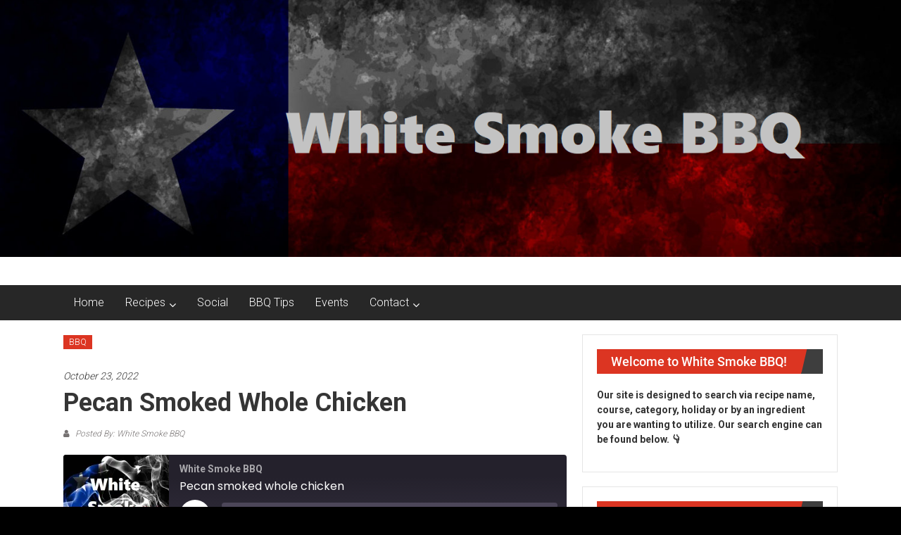

--- FILE ---
content_type: text/html; charset=UTF-8
request_url: https://whitesmokebbq.net/2022/10/23/pecan-smoked-whole-chicken/
body_size: 21731
content:
<!DOCTYPE html>
<html lang="en-US">
<head>
	<meta charset="UTF-8">
	<meta name="viewport" content="width=device-width, initial-scale=1">
	<link rel="profile" href="https://gmpg.org/xfn/11">

	<meta name='robots' content='index, follow, max-image-preview:large, max-snippet:-1, max-video-preview:-1' />

	<!-- This site is optimized with the Yoast SEO plugin v26.7 - https://yoast.com/wordpress/plugins/seo/ -->
	<title>Pecan smoked whole chicken - White Smoke BBQ</title>
	<link rel="canonical" href="https://whitesmokebbq.net/2022/10/23/pecan-smoked-whole-chicken/" />
	<meta property="og:locale" content="en_US" />
	<meta property="og:type" content="article" />
	<meta property="og:title" content="Pecan smoked whole chicken - White Smoke BBQ" />
	<meta property="og:description" content="North Texas Pecan wood is by far our favorite wood to cook with&#8230; it goes great with everything." />
	<meta property="og:url" content="https://whitesmokebbq.net/2022/10/23/pecan-smoked-whole-chicken/" />
	<meta property="og:site_name" content="White Smoke BBQ" />
	<meta property="article:publisher" content="https://www.facebook.com/WhiteSmokeBBQTX" />
	<meta property="article:published_time" content="2022-10-23T19:28:01+00:00" />
	<meta property="article:modified_time" content="2025-04-21T08:04:14+00:00" />
	<meta name="author" content="White Smoke BBQ" />
	<meta name="twitter:card" content="summary_large_image" />
	<meta name="twitter:creator" content="@WhiteSmokeBBQTX" />
	<meta name="twitter:site" content="@WhiteSmokeBBQTX" />
	<meta name="twitter:label1" content="Written by" />
	<meta name="twitter:data1" content="White Smoke BBQ" />
	<script type="application/ld+json" class="yoast-schema-graph">{"@context":"https://schema.org","@graph":[{"@type":"Article","@id":"https://whitesmokebbq.net/2022/10/23/pecan-smoked-whole-chicken/#article","isPartOf":{"@id":"https://whitesmokebbq.net/2022/10/23/pecan-smoked-whole-chicken/"},"author":{"name":"White Smoke BBQ","@id":"https://whitesmokebbq.net/#/schema/person/78213e6909848e89ec1415a240d9e08c"},"headline":"Pecan smoked whole chicken","datePublished":"2022-10-23T19:28:01+00:00","dateModified":"2025-04-21T08:04:14+00:00","mainEntityOfPage":{"@id":"https://whitesmokebbq.net/2022/10/23/pecan-smoked-whole-chicken/"},"wordCount":22,"publisher":{"@id":"https://whitesmokebbq.net/#organization"},"articleSection":["BBQ"],"inLanguage":"en-US"},{"@type":"WebPage","@id":"https://whitesmokebbq.net/2022/10/23/pecan-smoked-whole-chicken/","url":"https://whitesmokebbq.net/2022/10/23/pecan-smoked-whole-chicken/","name":"Pecan smoked whole chicken - White Smoke BBQ","isPartOf":{"@id":"https://whitesmokebbq.net/#website"},"datePublished":"2022-10-23T19:28:01+00:00","dateModified":"2025-04-21T08:04:14+00:00","breadcrumb":{"@id":"https://whitesmokebbq.net/2022/10/23/pecan-smoked-whole-chicken/#breadcrumb"},"inLanguage":"en-US","potentialAction":{"@type":"ListenAction","target":"https://whitesmokebbq.net/2022/10/23/pecan-smoked-whole-chicken/#podcast_player_1436","object":{"@id":"https://whitesmokebbq.net/2022/10/23/pecan-smoked-whole-chicken/#/schema/podcast"}},"mainEntityOfPage":"https://whitesmokebbq.net/2022/10/23/pecan-smoked-whole-chicken/#/schema/podcast"},{"@type":"BreadcrumbList","@id":"https://whitesmokebbq.net/2022/10/23/pecan-smoked-whole-chicken/#breadcrumb","itemListElement":[{"@type":"ListItem","position":1,"name":"Home","item":"https://whitesmokebbq.net/"},{"@type":"ListItem","position":2,"name":"News","item":"https://whitesmokebbq.net/news/"},{"@type":"ListItem","position":3,"name":"Pecan smoked whole chicken"}]},{"@type":"WebSite","@id":"https://whitesmokebbq.net/#website","url":"https://whitesmokebbq.net/","name":"White Smoke BBQ","description":"Come see what we&#039;re smoking!","publisher":{"@id":"https://whitesmokebbq.net/#organization"},"potentialAction":[{"@type":"SearchAction","target":{"@type":"EntryPoint","urlTemplate":"https://whitesmokebbq.net/?s={search_term_string}"},"query-input":{"@type":"PropertyValueSpecification","valueRequired":true,"valueName":"search_term_string"}}],"inLanguage":"en-US"},{"@type":"Organization","@id":"https://whitesmokebbq.net/#organization","name":"White Smoke BBQ","url":"https://whitesmokebbq.net/","logo":{"@type":"ImageObject","inLanguage":"en-US","@id":"https://whitesmokebbq.net/#/schema/logo/image/","url":"https://i0.wp.com/whitesmokebbq.net/wp-content/uploads/2022/08/cropped-WSB.png?fit=512%2C512&ssl=1","contentUrl":"https://i0.wp.com/whitesmokebbq.net/wp-content/uploads/2022/08/cropped-WSB.png?fit=512%2C512&ssl=1","width":512,"height":512,"caption":"White Smoke BBQ"},"image":{"@id":"https://whitesmokebbq.net/#/schema/logo/image/"},"sameAs":["https://www.facebook.com/WhiteSmokeBBQTX","https://x.com/WhiteSmokeBBQTX","https://gab.com/WhiteSmokeBBQ"]},{"@type":"Person","@id":"https://whitesmokebbq.net/#/schema/person/78213e6909848e89ec1415a240d9e08c","name":"White Smoke BBQ","image":{"@type":"ImageObject","inLanguage":"en-US","@id":"https://whitesmokebbq.net/#/schema/person/image/","url":"https://secure.gravatar.com/avatar/ad6f6b22ffb872e717bd1917828bce6cb83a81f47501baf3c9594c2c65c6c1e2?s=96&d=mm&r=g","contentUrl":"https://secure.gravatar.com/avatar/ad6f6b22ffb872e717bd1917828bce6cb83a81f47501baf3c9594c2c65c6c1e2?s=96&d=mm&r=g","caption":"White Smoke BBQ"},"sameAs":["http://whitesmokebbq.net"],"url":"https://whitesmokebbq.net/author/adminwhitesmokebbq-net/"},{"@type":"PodcastEpisode","@id":"https://whitesmokebbq.net/2022/10/23/pecan-smoked-whole-chicken/#/schema/podcast","url":"https://whitesmokebbq.net/2022/10/23/pecan-smoked-whole-chicken/","name":"Pecan smoked whole chicken - White Smoke BBQ","datePublished":"2022-10-23","description":"North Texas Pecan wood is by far our favorite wood to cook with&#8230; it goes great with everything.","audio":{"contentUrl":"https://tv.gab.com/image/635595c4cf5183c60096df70","contentSize":"","@type":"AudioObject"},"partOfSeries":[{"@type":"PodcastSeries","name":"White Smoke BBQ","url":"https://whitesmokebbq.net/Podcast/white-smoke-bbq/","id":"https://whitesmokebbq.net/Podcast/white-smoke-bbq/#/schema/podcastSeries"}]}]}</script>
	<!-- / Yoast SEO plugin. -->


<link rel='dns-prefetch' href='//stats.wp.com' />
<link rel='dns-prefetch' href='//fonts.googleapis.com' />
<link rel='preconnect' href='//i0.wp.com' />
<link rel='preconnect' href='//c0.wp.com' />
<link rel="alternate" type="application/rss+xml" title="White Smoke BBQ &raquo; Feed" href="https://whitesmokebbq.net/feed/" />
<link rel="alternate" type="application/rss+xml" title="White Smoke BBQ &raquo; Comments Feed" href="https://whitesmokebbq.net/comments/feed/" />
<link rel="alternate" type="text/calendar" title="White Smoke BBQ &raquo; iCal Feed" href="https://whitesmokebbq.net/events/?ical=1" />
<link rel="alternate" type="application/rss+xml" title="White Smoke BBQ &raquo; Pecan smoked whole chicken Comments Feed" href="https://whitesmokebbq.net/2022/10/23/pecan-smoked-whole-chicken/feed/" />
<link rel="alternate" title="oEmbed (JSON)" type="application/json+oembed" href="https://whitesmokebbq.net/wp-json/oembed/1.0/embed?url=https%3A%2F%2Fwhitesmokebbq.net%2F2022%2F10%2F23%2Fpecan-smoked-whole-chicken%2F" />
<link rel="alternate" title="oEmbed (XML)" type="text/xml+oembed" href="https://whitesmokebbq.net/wp-json/oembed/1.0/embed?url=https%3A%2F%2Fwhitesmokebbq.net%2F2022%2F10%2F23%2Fpecan-smoked-whole-chicken%2F&#038;format=xml" />
<style id='wp-img-auto-sizes-contain-inline-css' type='text/css'>
img:is([sizes=auto i],[sizes^="auto," i]){contain-intrinsic-size:3000px 1500px}
/*# sourceURL=wp-img-auto-sizes-contain-inline-css */
</style>
<link rel='stylesheet' id='jetpack_related-posts-css' href='https://c0.wp.com/p/jetpack/15.4/modules/related-posts/related-posts.css' type='text/css' media='all' />
<style id='wp-emoji-styles-inline-css' type='text/css'>

	img.wp-smiley, img.emoji {
		display: inline !important;
		border: none !important;
		box-shadow: none !important;
		height: 1em !important;
		width: 1em !important;
		margin: 0 0.07em !important;
		vertical-align: -0.1em !important;
		background: none !important;
		padding: 0 !important;
	}
/*# sourceURL=wp-emoji-styles-inline-css */
</style>
<style id='wp-block-library-inline-css' type='text/css'>
:root{--wp-block-synced-color:#7a00df;--wp-block-synced-color--rgb:122,0,223;--wp-bound-block-color:var(--wp-block-synced-color);--wp-editor-canvas-background:#ddd;--wp-admin-theme-color:#007cba;--wp-admin-theme-color--rgb:0,124,186;--wp-admin-theme-color-darker-10:#006ba1;--wp-admin-theme-color-darker-10--rgb:0,107,160.5;--wp-admin-theme-color-darker-20:#005a87;--wp-admin-theme-color-darker-20--rgb:0,90,135;--wp-admin-border-width-focus:2px}@media (min-resolution:192dpi){:root{--wp-admin-border-width-focus:1.5px}}.wp-element-button{cursor:pointer}:root .has-very-light-gray-background-color{background-color:#eee}:root .has-very-dark-gray-background-color{background-color:#313131}:root .has-very-light-gray-color{color:#eee}:root .has-very-dark-gray-color{color:#313131}:root .has-vivid-green-cyan-to-vivid-cyan-blue-gradient-background{background:linear-gradient(135deg,#00d084,#0693e3)}:root .has-purple-crush-gradient-background{background:linear-gradient(135deg,#34e2e4,#4721fb 50%,#ab1dfe)}:root .has-hazy-dawn-gradient-background{background:linear-gradient(135deg,#faaca8,#dad0ec)}:root .has-subdued-olive-gradient-background{background:linear-gradient(135deg,#fafae1,#67a671)}:root .has-atomic-cream-gradient-background{background:linear-gradient(135deg,#fdd79a,#004a59)}:root .has-nightshade-gradient-background{background:linear-gradient(135deg,#330968,#31cdcf)}:root .has-midnight-gradient-background{background:linear-gradient(135deg,#020381,#2874fc)}:root{--wp--preset--font-size--normal:16px;--wp--preset--font-size--huge:42px}.has-regular-font-size{font-size:1em}.has-larger-font-size{font-size:2.625em}.has-normal-font-size{font-size:var(--wp--preset--font-size--normal)}.has-huge-font-size{font-size:var(--wp--preset--font-size--huge)}.has-text-align-center{text-align:center}.has-text-align-left{text-align:left}.has-text-align-right{text-align:right}.has-fit-text{white-space:nowrap!important}#end-resizable-editor-section{display:none}.aligncenter{clear:both}.items-justified-left{justify-content:flex-start}.items-justified-center{justify-content:center}.items-justified-right{justify-content:flex-end}.items-justified-space-between{justify-content:space-between}.screen-reader-text{border:0;clip-path:inset(50%);height:1px;margin:-1px;overflow:hidden;padding:0;position:absolute;width:1px;word-wrap:normal!important}.screen-reader-text:focus{background-color:#ddd;clip-path:none;color:#444;display:block;font-size:1em;height:auto;left:5px;line-height:normal;padding:15px 23px 14px;text-decoration:none;top:5px;width:auto;z-index:100000}html :where(.has-border-color){border-style:solid}html :where([style*=border-top-color]){border-top-style:solid}html :where([style*=border-right-color]){border-right-style:solid}html :where([style*=border-bottom-color]){border-bottom-style:solid}html :where([style*=border-left-color]){border-left-style:solid}html :where([style*=border-width]){border-style:solid}html :where([style*=border-top-width]){border-top-style:solid}html :where([style*=border-right-width]){border-right-style:solid}html :where([style*=border-bottom-width]){border-bottom-style:solid}html :where([style*=border-left-width]){border-left-style:solid}html :where(img[class*=wp-image-]){height:auto;max-width:100%}:where(figure){margin:0 0 1em}html :where(.is-position-sticky){--wp-admin--admin-bar--position-offset:var(--wp-admin--admin-bar--height,0px)}@media screen and (max-width:600px){html :where(.is-position-sticky){--wp-admin--admin-bar--position-offset:0px}}

/*# sourceURL=wp-block-library-inline-css */
</style><style id='global-styles-inline-css' type='text/css'>
:root{--wp--preset--aspect-ratio--square: 1;--wp--preset--aspect-ratio--4-3: 4/3;--wp--preset--aspect-ratio--3-4: 3/4;--wp--preset--aspect-ratio--3-2: 3/2;--wp--preset--aspect-ratio--2-3: 2/3;--wp--preset--aspect-ratio--16-9: 16/9;--wp--preset--aspect-ratio--9-16: 9/16;--wp--preset--color--black: #000000;--wp--preset--color--cyan-bluish-gray: #abb8c3;--wp--preset--color--white: #ffffff;--wp--preset--color--pale-pink: #f78da7;--wp--preset--color--vivid-red: #cf2e2e;--wp--preset--color--luminous-vivid-orange: #ff6900;--wp--preset--color--luminous-vivid-amber: #fcb900;--wp--preset--color--light-green-cyan: #7bdcb5;--wp--preset--color--vivid-green-cyan: #00d084;--wp--preset--color--pale-cyan-blue: #8ed1fc;--wp--preset--color--vivid-cyan-blue: #0693e3;--wp--preset--color--vivid-purple: #9b51e0;--wp--preset--gradient--vivid-cyan-blue-to-vivid-purple: linear-gradient(135deg,rgb(6,147,227) 0%,rgb(155,81,224) 100%);--wp--preset--gradient--light-green-cyan-to-vivid-green-cyan: linear-gradient(135deg,rgb(122,220,180) 0%,rgb(0,208,130) 100%);--wp--preset--gradient--luminous-vivid-amber-to-luminous-vivid-orange: linear-gradient(135deg,rgb(252,185,0) 0%,rgb(255,105,0) 100%);--wp--preset--gradient--luminous-vivid-orange-to-vivid-red: linear-gradient(135deg,rgb(255,105,0) 0%,rgb(207,46,46) 100%);--wp--preset--gradient--very-light-gray-to-cyan-bluish-gray: linear-gradient(135deg,rgb(238,238,238) 0%,rgb(169,184,195) 100%);--wp--preset--gradient--cool-to-warm-spectrum: linear-gradient(135deg,rgb(74,234,220) 0%,rgb(151,120,209) 20%,rgb(207,42,186) 40%,rgb(238,44,130) 60%,rgb(251,105,98) 80%,rgb(254,248,76) 100%);--wp--preset--gradient--blush-light-purple: linear-gradient(135deg,rgb(255,206,236) 0%,rgb(152,150,240) 100%);--wp--preset--gradient--blush-bordeaux: linear-gradient(135deg,rgb(254,205,165) 0%,rgb(254,45,45) 50%,rgb(107,0,62) 100%);--wp--preset--gradient--luminous-dusk: linear-gradient(135deg,rgb(255,203,112) 0%,rgb(199,81,192) 50%,rgb(65,88,208) 100%);--wp--preset--gradient--pale-ocean: linear-gradient(135deg,rgb(255,245,203) 0%,rgb(182,227,212) 50%,rgb(51,167,181) 100%);--wp--preset--gradient--electric-grass: linear-gradient(135deg,rgb(202,248,128) 0%,rgb(113,206,126) 100%);--wp--preset--gradient--midnight: linear-gradient(135deg,rgb(2,3,129) 0%,rgb(40,116,252) 100%);--wp--preset--font-size--small: 13px;--wp--preset--font-size--medium: 20px;--wp--preset--font-size--large: 36px;--wp--preset--font-size--x-large: 42px;--wp--preset--spacing--20: 0.44rem;--wp--preset--spacing--30: 0.67rem;--wp--preset--spacing--40: 1rem;--wp--preset--spacing--50: 1.5rem;--wp--preset--spacing--60: 2.25rem;--wp--preset--spacing--70: 3.38rem;--wp--preset--spacing--80: 5.06rem;--wp--preset--shadow--natural: 6px 6px 9px rgba(0, 0, 0, 0.2);--wp--preset--shadow--deep: 12px 12px 50px rgba(0, 0, 0, 0.4);--wp--preset--shadow--sharp: 6px 6px 0px rgba(0, 0, 0, 0.2);--wp--preset--shadow--outlined: 6px 6px 0px -3px rgb(255, 255, 255), 6px 6px rgb(0, 0, 0);--wp--preset--shadow--crisp: 6px 6px 0px rgb(0, 0, 0);}:where(.is-layout-flex){gap: 0.5em;}:where(.is-layout-grid){gap: 0.5em;}body .is-layout-flex{display: flex;}.is-layout-flex{flex-wrap: wrap;align-items: center;}.is-layout-flex > :is(*, div){margin: 0;}body .is-layout-grid{display: grid;}.is-layout-grid > :is(*, div){margin: 0;}:where(.wp-block-columns.is-layout-flex){gap: 2em;}:where(.wp-block-columns.is-layout-grid){gap: 2em;}:where(.wp-block-post-template.is-layout-flex){gap: 1.25em;}:where(.wp-block-post-template.is-layout-grid){gap: 1.25em;}.has-black-color{color: var(--wp--preset--color--black) !important;}.has-cyan-bluish-gray-color{color: var(--wp--preset--color--cyan-bluish-gray) !important;}.has-white-color{color: var(--wp--preset--color--white) !important;}.has-pale-pink-color{color: var(--wp--preset--color--pale-pink) !important;}.has-vivid-red-color{color: var(--wp--preset--color--vivid-red) !important;}.has-luminous-vivid-orange-color{color: var(--wp--preset--color--luminous-vivid-orange) !important;}.has-luminous-vivid-amber-color{color: var(--wp--preset--color--luminous-vivid-amber) !important;}.has-light-green-cyan-color{color: var(--wp--preset--color--light-green-cyan) !important;}.has-vivid-green-cyan-color{color: var(--wp--preset--color--vivid-green-cyan) !important;}.has-pale-cyan-blue-color{color: var(--wp--preset--color--pale-cyan-blue) !important;}.has-vivid-cyan-blue-color{color: var(--wp--preset--color--vivid-cyan-blue) !important;}.has-vivid-purple-color{color: var(--wp--preset--color--vivid-purple) !important;}.has-black-background-color{background-color: var(--wp--preset--color--black) !important;}.has-cyan-bluish-gray-background-color{background-color: var(--wp--preset--color--cyan-bluish-gray) !important;}.has-white-background-color{background-color: var(--wp--preset--color--white) !important;}.has-pale-pink-background-color{background-color: var(--wp--preset--color--pale-pink) !important;}.has-vivid-red-background-color{background-color: var(--wp--preset--color--vivid-red) !important;}.has-luminous-vivid-orange-background-color{background-color: var(--wp--preset--color--luminous-vivid-orange) !important;}.has-luminous-vivid-amber-background-color{background-color: var(--wp--preset--color--luminous-vivid-amber) !important;}.has-light-green-cyan-background-color{background-color: var(--wp--preset--color--light-green-cyan) !important;}.has-vivid-green-cyan-background-color{background-color: var(--wp--preset--color--vivid-green-cyan) !important;}.has-pale-cyan-blue-background-color{background-color: var(--wp--preset--color--pale-cyan-blue) !important;}.has-vivid-cyan-blue-background-color{background-color: var(--wp--preset--color--vivid-cyan-blue) !important;}.has-vivid-purple-background-color{background-color: var(--wp--preset--color--vivid-purple) !important;}.has-black-border-color{border-color: var(--wp--preset--color--black) !important;}.has-cyan-bluish-gray-border-color{border-color: var(--wp--preset--color--cyan-bluish-gray) !important;}.has-white-border-color{border-color: var(--wp--preset--color--white) !important;}.has-pale-pink-border-color{border-color: var(--wp--preset--color--pale-pink) !important;}.has-vivid-red-border-color{border-color: var(--wp--preset--color--vivid-red) !important;}.has-luminous-vivid-orange-border-color{border-color: var(--wp--preset--color--luminous-vivid-orange) !important;}.has-luminous-vivid-amber-border-color{border-color: var(--wp--preset--color--luminous-vivid-amber) !important;}.has-light-green-cyan-border-color{border-color: var(--wp--preset--color--light-green-cyan) !important;}.has-vivid-green-cyan-border-color{border-color: var(--wp--preset--color--vivid-green-cyan) !important;}.has-pale-cyan-blue-border-color{border-color: var(--wp--preset--color--pale-cyan-blue) !important;}.has-vivid-cyan-blue-border-color{border-color: var(--wp--preset--color--vivid-cyan-blue) !important;}.has-vivid-purple-border-color{border-color: var(--wp--preset--color--vivid-purple) !important;}.has-vivid-cyan-blue-to-vivid-purple-gradient-background{background: var(--wp--preset--gradient--vivid-cyan-blue-to-vivid-purple) !important;}.has-light-green-cyan-to-vivid-green-cyan-gradient-background{background: var(--wp--preset--gradient--light-green-cyan-to-vivid-green-cyan) !important;}.has-luminous-vivid-amber-to-luminous-vivid-orange-gradient-background{background: var(--wp--preset--gradient--luminous-vivid-amber-to-luminous-vivid-orange) !important;}.has-luminous-vivid-orange-to-vivid-red-gradient-background{background: var(--wp--preset--gradient--luminous-vivid-orange-to-vivid-red) !important;}.has-very-light-gray-to-cyan-bluish-gray-gradient-background{background: var(--wp--preset--gradient--very-light-gray-to-cyan-bluish-gray) !important;}.has-cool-to-warm-spectrum-gradient-background{background: var(--wp--preset--gradient--cool-to-warm-spectrum) !important;}.has-blush-light-purple-gradient-background{background: var(--wp--preset--gradient--blush-light-purple) !important;}.has-blush-bordeaux-gradient-background{background: var(--wp--preset--gradient--blush-bordeaux) !important;}.has-luminous-dusk-gradient-background{background: var(--wp--preset--gradient--luminous-dusk) !important;}.has-pale-ocean-gradient-background{background: var(--wp--preset--gradient--pale-ocean) !important;}.has-electric-grass-gradient-background{background: var(--wp--preset--gradient--electric-grass) !important;}.has-midnight-gradient-background{background: var(--wp--preset--gradient--midnight) !important;}.has-small-font-size{font-size: var(--wp--preset--font-size--small) !important;}.has-medium-font-size{font-size: var(--wp--preset--font-size--medium) !important;}.has-large-font-size{font-size: var(--wp--preset--font-size--large) !important;}.has-x-large-font-size{font-size: var(--wp--preset--font-size--x-large) !important;}
/*# sourceURL=global-styles-inline-css */
</style>

<style id='classic-theme-styles-inline-css' type='text/css'>
/*! This file is auto-generated */
.wp-block-button__link{color:#fff;background-color:#32373c;border-radius:9999px;box-shadow:none;text-decoration:none;padding:calc(.667em + 2px) calc(1.333em + 2px);font-size:1.125em}.wp-block-file__button{background:#32373c;color:#fff;text-decoration:none}
/*# sourceURL=/wp-includes/css/classic-themes.min.css */
</style>
<link rel='stylesheet' id='img_slider_lightbox2_stylesheet-css' href='https://whitesmokebbq.net/wp-content/plugins/image-slider-slideshow/assets/css/lightbox.min.css?ver=1.8' type='text/css' media='all' />
<link rel='stylesheet' id='img-slider-css-css' href='https://whitesmokebbq.net/wp-content/plugins/image-slider-slideshow/assets/css/portfolio.css?ver=1.8' type='text/css' media='all' />
<link rel='stylesheet' id='rpg-font-awesome-5.0.8-css' href='https://whitesmokebbq.net/wp-content/plugins/image-slider-slideshow/assets/css/font-awesome-latest/css/fontawesome-all.min.css?ver=6.9' type='text/css' media='all' />
<link rel='stylesheet' id='img-slider-bootstrap-css-css' href='https://whitesmokebbq.net/wp-content/plugins/image-slider-slideshow/assets/css/bootstrap.css?ver=1.8' type='text/css' media='all' />
<link rel='stylesheet' id='owl-carousel-css-css' href='https://whitesmokebbq.net/wp-content/plugins/image-slider-slideshow/assets/css/owl.carousel.min.css?ver=1.8' type='text/css' media='all' />
<link rel='stylesheet' id='owl-theme-default-css-css' href='https://whitesmokebbq.net/wp-content/plugins/image-slider-slideshow/assets/css/owl.theme.default.min.css?ver=1.8' type='text/css' media='all' />
<link rel='stylesheet' id='owl-animate-css-css' href='https://whitesmokebbq.net/wp-content/plugins/image-slider-slideshow/assets/css/animate.css?ver=1.8' type='text/css' media='all' />
<link rel='stylesheet' id='custom-slider-css-css' href='https://whitesmokebbq.net/wp-content/plugins/image-slider-slideshow/assets/css/custom-slider.css?ver=1.8' type='text/css' media='all' />
<link rel='stylesheet' id='swiper-master-css-css' href='https://whitesmokebbq.net/wp-content/plugins/image-slider-slideshow/assets/css/swiper.min.css?ver=1.8' type='text/css' media='all' />
<link rel='stylesheet' id='rfw-style-css' href='https://whitesmokebbq.net/wp-content/plugins/rss-feed-widget/css/style.css?ver=2026010314' type='text/css' media='all' />
<link rel='stylesheet' id='rss-retriever-css' href='https://whitesmokebbq.net/wp-content/plugins/wp-rss-retriever/inc/css/rss-retriever.css?ver=1.6.10' type='text/css' media='all' />
<link rel='stylesheet' id='colornews-google-fonts-css' href='//fonts.googleapis.com/css?family=Roboto%3A400%2C300%2C700%2C900&#038;subset=latin%2Clatin-ext&#038;display=swap' type='text/css' media='all' />
<link rel='stylesheet' id='colornews-style-css' href='https://whitesmokebbq.net/wp-content/themes/colornews/style.css?ver=6.9' type='text/css' media='all' />
<link rel='stylesheet' id='colornews-fontawesome-css' href='https://whitesmokebbq.net/wp-content/themes/colornews/font-awesome/css/font-awesome.min.css?ver=4.4.0' type='text/css' media='all' />
<link rel='stylesheet' id='wpzoom-social-icons-socicon-css' href='https://whitesmokebbq.net/wp-content/plugins/social-icons-widget-by-wpzoom/assets/css/wpzoom-socicon.css?ver=1768505148' type='text/css' media='all' />
<link rel='stylesheet' id='wpzoom-social-icons-genericons-css' href='https://whitesmokebbq.net/wp-content/plugins/social-icons-widget-by-wpzoom/assets/css/genericons.css?ver=1673984280' type='text/css' media='all' />
<link rel='stylesheet' id='wpzoom-social-icons-academicons-css' href='https://whitesmokebbq.net/wp-content/plugins/social-icons-widget-by-wpzoom/assets/css/academicons.min.css?ver=1673984280' type='text/css' media='all' />
<link rel='stylesheet' id='wpzoom-social-icons-font-awesome-3-css' href='https://whitesmokebbq.net/wp-content/plugins/social-icons-widget-by-wpzoom/assets/css/font-awesome-3.min.css?ver=1673984280' type='text/css' media='all' />
<link rel='stylesheet' id='dashicons-css' href='https://c0.wp.com/c/6.9/wp-includes/css/dashicons.min.css' type='text/css' media='all' />
<link rel='stylesheet' id='wpzoom-social-icons-styles-css' href='https://whitesmokebbq.net/wp-content/plugins/social-icons-widget-by-wpzoom/assets/css/wpzoom-social-icons-styles.css?ver=1728492852' type='text/css' media='all' />
<link rel='stylesheet' id='__EPYT__style-css' href='https://whitesmokebbq.net/wp-content/plugins/youtube-embed-plus/styles/ytprefs.min.css?ver=14.2.4' type='text/css' media='all' />
<style id='__EPYT__style-inline-css' type='text/css'>

                .epyt-gallery-thumb {
                        width: 33.333%;
                }
                
/*# sourceURL=__EPYT__style-inline-css */
</style>
<link rel='preload' as='font'  id='wpzoom-social-icons-font-academicons-woff2-css' href='https://whitesmokebbq.net/wp-content/plugins/social-icons-widget-by-wpzoom/assets/font/academicons.woff2?v=1.9.2'  type='font/woff2' crossorigin />
<link rel='preload' as='font'  id='wpzoom-social-icons-font-fontawesome-3-woff2-css' href='https://whitesmokebbq.net/wp-content/plugins/social-icons-widget-by-wpzoom/assets/font/fontawesome-webfont.woff2?v=4.7.0'  type='font/woff2' crossorigin />
<link rel='preload' as='font'  id='wpzoom-social-icons-font-genericons-woff-css' href='https://whitesmokebbq.net/wp-content/plugins/social-icons-widget-by-wpzoom/assets/font/Genericons.woff'  type='font/woff' crossorigin />
<link rel='preload' as='font'  id='wpzoom-social-icons-font-socicon-woff2-css' href='https://whitesmokebbq.net/wp-content/plugins/social-icons-widget-by-wpzoom/assets/font/socicon.woff2?v=4.5.4'  type='font/woff2' crossorigin />
<link rel='stylesheet' id='sharedaddy-css' href='https://c0.wp.com/p/jetpack/15.4/modules/sharedaddy/sharing.css' type='text/css' media='all' />
<link rel='stylesheet' id='social-logos-css' href='https://c0.wp.com/p/jetpack/15.4/_inc/social-logos/social-logos.min.css' type='text/css' media='all' />
<script type="text/javascript" id="jetpack_related-posts-js-extra">
/* <![CDATA[ */
var related_posts_js_options = {"post_heading":"h4"};
//# sourceURL=jetpack_related-posts-js-extra
/* ]]> */
</script>
<script type="text/javascript" src="https://c0.wp.com/p/jetpack/15.4/_inc/build/related-posts/related-posts.min.js" id="jetpack_related-posts-js"></script>
<script type="text/javascript" src="https://c0.wp.com/c/6.9/wp-includes/js/jquery/jquery.min.js" id="jquery-core-js"></script>
<script type="text/javascript" src="https://c0.wp.com/c/6.9/wp-includes/js/jquery/jquery-migrate.min.js" id="jquery-migrate-js"></script>
<script type="text/javascript" src="https://whitesmokebbq.net/wp-content/plugins/image-slider-slideshow/assets/js/owl.carousel.min.js?ver=1.8" id="owl-carousel-js-js"></script>
<script type="text/javascript" src="https://whitesmokebbq.net/wp-content/plugins/image-slider-slideshow/assets/js/swiper.min.js?ver=1.8" id="swiper-master-js-js"></script>
<script type="text/javascript" id="__ytprefs__-js-extra">
/* <![CDATA[ */
var _EPYT_ = {"ajaxurl":"https://whitesmokebbq.net/wp-admin/admin-ajax.php","security":"9e59a39dee","gallery_scrolloffset":"20","eppathtoscripts":"https://whitesmokebbq.net/wp-content/plugins/youtube-embed-plus/scripts/","eppath":"https://whitesmokebbq.net/wp-content/plugins/youtube-embed-plus/","epresponsiveselector":"[\"iframe.__youtube_prefs_widget__\"]","epdovol":"1","version":"14.2.4","evselector":"iframe.__youtube_prefs__[src], iframe[src*=\"youtube.com/embed/\"], iframe[src*=\"youtube-nocookie.com/embed/\"]","ajax_compat":"","maxres_facade":"eager","ytapi_load":"light","pause_others":"","stopMobileBuffer":"1","facade_mode":"","not_live_on_channel":""};
//# sourceURL=__ytprefs__-js-extra
/* ]]> */
</script>
<script type="text/javascript" src="https://whitesmokebbq.net/wp-content/plugins/youtube-embed-plus/scripts/ytprefs.min.js?ver=14.2.4" id="__ytprefs__-js"></script>
<link rel="https://api.w.org/" href="https://whitesmokebbq.net/wp-json/" /><link rel="alternate" title="JSON" type="application/json" href="https://whitesmokebbq.net/wp-json/wp/v2/posts/1436" /><link rel="EditURI" type="application/rsd+xml" title="RSD" href="https://whitesmokebbq.net/xmlrpc.php?rsd" />
<meta name="generator" content="WordPress 6.9" />
<meta name="generator" content="Seriously Simple Podcasting 3.14.2" />
<link rel='shortlink' href='https://whitesmokebbq.net/?p=1436' />
<style type="text/css">
.feedzy-rss-link-icon:after {
	content: url("https://whitesmokebbq.net/wp-content/plugins/feedzy-rss-feeds/img/external-link.png");
	margin-left: 3px;
}
</style>
				<meta charset="utf-8">
		<meta name="abstract" content="Come see what we&#039;re smoking!">
		<meta name="author" content="admin@whitesmokebbq.net">
		<meta name="classification" content="Appetizers, BBQ, Desserts, Meats, News, Salads, Sauces, Sides, Spices">
		<meta name="copyright" content="Copyright White Smoke BBQ - All rights Reserved.">
		<meta name="distribution" content="Global">
		<meta name="language" content="en-US">
		<meta name="publisher" content="White Smoke BBQ">
		<meta name="rating" content="General">
		<meta name="resource-type" content="Document">
		<meta name="revisit-after" content="3">
		<meta name="subject" content="Appetizers, BBQ, Desserts, Meats, News, Salads, Sauces, Sides, Spices">
		<meta name="robots" content="index,follow">
		<meta name="google-site-verification" content="D13cb_BoYgZ_l-kjZ2O5T6sdKYvdHrLBHBAxHvUwCS0" />
<script src="https://pagead2.googlesyndication.com/pagead/js/adsbygoogle.js?client=ca-pub-9129746982585501"></script>
<script src="https://pagead2.googlesyndication.com/pagead/js/adsbygoogle.js?client=ca-pub-9129746982585501"></script>
<a rel="me" href="https://whitesmokebbq.social/@WhiteSmokeBBQ"></a>

<!-- Google tag (gtag.js) -->
<script src="https://www.googletagmanager.com/gtag/js?id=G-2N48K1P0XQ"></script>
<script>
  window.dataLayer = window.dataLayer || [];
  function gtag(){dataLayer.push(arguments);}
  gtag('js', new Date());

  gtag('config', 'G-2N48K1P0XQ');
</script>



<link rel="alternate" type="application/rss+xml" title="Podcast RSS feed" href="https://whitesmokebbq.net/feed/podcast" />

<meta name="tec-api-version" content="v1"><meta name="tec-api-origin" content="https://whitesmokebbq.net"><link rel="alternate" href="https://whitesmokebbq.net/wp-json/tribe/events/v1/" />	<style>img#wpstats{display:none}</style>
		<style type="text/css" id="custom-background-css">
body.custom-background { background-color: #000000; }
</style>
	<link rel="icon" href="https://i0.wp.com/whitesmokebbq.net/wp-content/uploads/2022/08/cropped-WSB.png?fit=32%2C32&#038;ssl=1" sizes="32x32" />
<link rel="icon" href="https://i0.wp.com/whitesmokebbq.net/wp-content/uploads/2022/08/cropped-WSB.png?fit=192%2C192&#038;ssl=1" sizes="192x192" />
<link rel="apple-touch-icon" href="https://i0.wp.com/whitesmokebbq.net/wp-content/uploads/2022/08/cropped-WSB.png?fit=180%2C180&#038;ssl=1" />
<meta name="msapplication-TileImage" content="https://i0.wp.com/whitesmokebbq.net/wp-content/uploads/2022/08/cropped-WSB.png?fit=270%2C270&#038;ssl=1" />
<link rel='stylesheet' id='ssp-castos-player-css' href='https://whitesmokebbq.net/wp-content/plugins/seriously-simple-podcasting/assets/css/castos-player.min.css?ver=3.14.2' type='text/css' media='all' />
</head>

<body class="wp-singular post-template-default single single-post postid-1436 single-format-standard custom-background wp-embed-responsive wp-theme-colornews tribe-no-js  wide">


<div id="page" class="hfeed site">
		<a class="skip-link screen-reader-text" href="#main">Skip to content</a>

	<header id="masthead" class="site-header" role="banner">
		<div class="top-header-wrapper clearfix">
			<div class="tg-container">
				<div class="tg-inner-wrap">
									</div><!-- .tg-inner-wrap end -->
			</div><!-- .tg-container end -->
			<div id="wp-custom-header" class="wp-custom-header"><div class="header-image-wrap"><img src="https://whitesmokebbq.net/wp-content/uploads/2022/08/cropped-cropped-WSBBQ.png" class="header-image" width="1500" height="428" alt="White Smoke BBQ"></div></div>		</div><!-- .top-header-wrapper end  -->

				<div class="middle-header-wrapper  clearfix">
			<div class="tg-container">
				<div class="tg-inner-wrap">
											<div class="logo">

							
						</div><!-- #logo -->
											<div id="header-text" class="screen-reader-text">
													<h3 id="site-title">
								<a href="https://whitesmokebbq.net/" title="White Smoke BBQ" rel="home">White Smoke BBQ</a>
							</h3><!-- #site-title -->
																		<p id="site-description">Come see what we&#039;re smoking!</p>
						<!-- #site-description -->
					</div><!-- #header-text -->
					<div class="header-advertise">
											</div><!-- .header-advertise end -->
				</div><!-- .tg-inner-wrap end -->
			</div><!-- .tg-container end -->
		</div><!-- .middle-header-wrapper end -->

		
		<div class="bottom-header-wrapper clearfix">
			<div class="bottom-arrow-wrap">
				<div class="tg-container">
					<div class="tg-inner-wrap">
												<nav id="site-navigation" class="main-navigation clearfix" role="navigation">
							<div class="menu-toggle hide">Menu</div>
							<ul id="nav" class="menu"><li id="menu-item-798" class="menu-item menu-item-type-post_type menu-item-object-page menu-item-home menu-item-798"><a href="https://whitesmokebbq.net/">Home</a></li>
<li id="menu-item-788" class="menu-item menu-item-type-post_type menu-item-object-page menu-item-has-children menu-item-788"><a href="https://whitesmokebbq.net/recipes/">Recipes</a>
<ul class="sub-menu">
	<li id="menu-item-816" class="menu-item menu-item-type-taxonomy menu-item-object-category menu-item-816"><a href="https://whitesmokebbq.net/category/appetizers/">Appetizers</a></li>
	<li id="menu-item-817" class="menu-item menu-item-type-taxonomy menu-item-object-category menu-item-817"><a href="https://whitesmokebbq.net/category/desserts/">Desserts</a></li>
	<li id="menu-item-813" class="menu-item menu-item-type-taxonomy menu-item-object-category menu-item-813"><a href="https://whitesmokebbq.net/category/meats/">Meats</a></li>
	<li id="menu-item-815" class="menu-item menu-item-type-taxonomy menu-item-object-category menu-item-815"><a href="https://whitesmokebbq.net/category/sauces/">Sauces, Rubs and Marinades</a></li>
	<li id="menu-item-812" class="menu-item menu-item-type-taxonomy menu-item-object-category menu-item-812"><a href="https://whitesmokebbq.net/category/salads/">Salads</a></li>
	<li id="menu-item-814" class="menu-item menu-item-type-taxonomy menu-item-object-category menu-item-814"><a href="https://whitesmokebbq.net/category/sides/">Sides</a></li>
	<li id="menu-item-818" class="menu-item menu-item-type-taxonomy menu-item-object-category menu-item-818"><a href="https://whitesmokebbq.net/category/soups/">Soups</a></li>
</ul>
</li>
<li id="menu-item-2273" class="menu-item menu-item-type-post_type menu-item-object-page menu-item-2273"><a href="https://whitesmokebbq.net/social/">Social</a></li>
<li id="menu-item-1528" class="menu-item menu-item-type-taxonomy menu-item-object-category menu-item-1528"><a href="https://whitesmokebbq.net/category/tips/">BBQ Tips</a></li>
<li id="menu-item-1628" class="menu-item menu-item-type-custom menu-item-object-custom menu-item-1628"><a href="https://whitesmokebbq.net/events/">Events</a></li>
<li id="menu-item-796" class="menu-item menu-item-type-post_type menu-item-object-page menu-item-has-children menu-item-796"><a href="https://whitesmokebbq.net/contact/">Contact</a>
<ul class="sub-menu">
	<li id="menu-item-2721" class="menu-item menu-item-type-custom menu-item-object-custom menu-item-2721"><a href="https://whitesmokebbq.net/privacy-policy/">Privacy Policy</a></li>
</ul>
</li>
</ul>						</nav><!-- .nav end -->
											</div><!-- #tg-inner-wrap -->
				</div><!-- #tg-container -->
			</div><!-- #bottom-arrow-wrap -->
		</div><!-- #bottom-header-wrapper -->

		
			</header><!-- #masthead -->
		
   
	<div id="main" class="clearfix">
      <div class="tg-container">
         <div class="tg-inner-wrap clearfix">
            <div id="main-content-section clearfix">
               <div id="primary">

            		
            			
<article id="post-1436" class="post-1436 post type-post status-publish format-standard hentry category-bbq series-white-smoke-bbq">
   
   
   
   <div class="figure-cat-wrap ">
      
      <div class="category-collection"><span class="cat-links"><a href="https://whitesmokebbq.net/category/bbq/"  rel="category tag">BBQ</a></span>&nbsp;</div>   </div>

   
	<span class="posted-on"><a href="https://whitesmokebbq.net/2022/10/23/pecan-smoked-whole-chicken/" title="7:28 pm" rel="bookmark"><time class="entry-date published" datetime="2022-10-23T19:28:01+00:00">October 23, 2022</time><time class="updated" datetime="2025-04-21T08:04:14+00:00">April 21, 2025</time></a></span>
   <header class="entry-header">
      <h1 class="entry-title">
         Pecan smoked whole chicken      </h1>
   </header>

   <div class="below-entry-meta">
			<span class="byline"><span class="author vcard"><i class="fa fa-user"></i><a class="url fn n" href="https://whitesmokebbq.net/author/adminwhitesmokebbq-net/" title="White Smoke BBQ">
																															Posted By: White Smoke BBQ						</a></span></span>

			</div>
	<div class="entry-content">
		<div class="podcast_player"><div id="2988252969" class="castos-player dark-mode " tabindex="0" data-episode="1436" data-player_id="2988252969">
	<div class="player">
		<div class="player__main">
			<div class="player__artwork player__artwork-1436">
				<img decoding="async" src="https://i0.wp.com/whitesmokebbq.net/wp-content/uploads/2023/01/WSBbig.jpg?resize=150%2C150&amp;ssl=1"
					 alt="White Smoke BBQ"
					 title="White Smoke BBQ">
			</div>
			<div class="player__body">
				<div class="currently-playing">
					<div class="show player__podcast-title">
						White Smoke BBQ					</div>
					<div class="episode-title player__episode-title">Pecan smoked whole chicken</div>
				</div>
				<div class="play-progress">
					<div class="play-pause-controls">
						<button title="Play" aria-label="Play Episode" aria-pressed="false" class="play-btn">
							<span class="screen-reader-text">Play Episode</span>
						</button>
						<button title="Pause" aria-label="Pause Episode" aria-pressed="false" class="pause-btn hide">
							<span class="screen-reader-text">Pause Episode</span>
						</button>
						<img decoding="async" src="https://whitesmokebbq.net/wp-content/plugins/seriously-simple-podcasting/assets/css/images/player/images/icon-loader.svg" alt="Loading" class="ssp-loader hide"/>
					</div>
					<div>
						<audio preload="none" class="clip clip-1436">
							<source src="https://tv.gab.com/image/635595c4cf5183c60096df70">
						</audio>
						<div class="ssp-progress" role="progressbar" title="Seek" aria-valuenow="0" aria-valuemin="0" aria-valuemax="0">
							<span class="progress__filled"></span>
						</div>
						<div class="ssp-playback playback">
							<div class="playback__controls">
								<button class="player-btn player-btn__volume" title="Mute/Unmute">
									<span class="screen-reader-text">Mute/Unmute Episode</span>
								</button>
								<button data-skip="-10" class="player-btn player-btn__rwd" title="Rewind 10 seconds">
									<span class="screen-reader-text">Rewind 10 Seconds</span>
								</button>
								<button data-speed="1" class="player-btn player-btn__speed" title="Playback Speed" aria-label="Playback Speed">1x</button>
								<button data-skip="30" class="player-btn player-btn__fwd" title="Fast Forward 30 seconds">
									<span class="screen-reader-text">Fast Forward 30 seconds</span>
								</button>
							</div>
							<div class="playback__timers">
								<time class="ssp-timer">00:00</time>
								<span>/</span>
								<!-- We need actual duration here from the server -->
								<time class="ssp-duration" datetime="PT0H0M0S"></time>
							</div>
						</div>
					</div>
				</div>
									<nav class="player-panels-nav">
													<button class="subscribe-btn" id="subscribe-btn-1436" title="Subscribe">Subscribe</button>
																			<button class="share-btn" id="share-btn-1436" title="Share">Share</button>
											</nav>
							</div>
		</div>
	</div>
			<div class="player-panels player-panels-1436">
							<div class="subscribe player-panel subscribe-1436">
					<div class="close-btn close-btn-1436">
						<span></span>
						<span></span>
					</div>
					<div class="panel__inner">
						<div class="subscribe-icons">
																																																																									</div>
						<div class="player-panel-row" aria-label="RSS Feed URL">
							<div class="title">RSS Feed</div>
							<div>
								<input value="https://whitesmokebbq.net/feed/podcast/white-smoke-bbq" class="input-rss input-rss-1436" title="RSS Feed URL" readonly />
							</div>
							<button class="copy-rss copy-rss-1436" title="Copy RSS Feed URL" aria-label="Copy RSS Feed URL"></button>
						</div>
					</div>
				</div>
										<div class="share share-1436 player-panel">
					<div class="close-btn close-btn-1436">
						<span></span>
						<span></span>
					</div>
					<div class="player-panel-row">
						<div class="title">
							Share						</div>
						<div class="icons-holder">
							<a href="https://www.facebook.com/sharer/sharer.php?u=https://whitesmokebbq.net/?post_type=post&amp;p=1436&t=Pecan smoked whole chicken"
							   target="_blank" rel="noopener noreferrer" class="share-icon facebook" title="Share on Facebook">
								<span></span>
							</a>
							<a href="https://twitter.com/intent/tweet?text=https://whitesmokebbq.net/?post_type=post&amp;p=1436&url=Pecan smoked whole chicken"
							   target="_blank" rel="noopener noreferrer" class="share-icon twitter" title="Share on Twitter">
								<span></span>
							</a>
							<a href="https://tv.gab.com/image/635595c4cf5183c60096df70"
							   target="_blank" rel="noopener noreferrer" class="share-icon download" title="Download" download>
								<span></span>
							</a>
						</div>
					</div>
					<div class="player-panel-row">
						<div class="title">
							Link						</div>
						<div>
							<input value="https://whitesmokebbq.net/?post_type=post&#038;p=1436" class="input-link input-link-1436" title="Episode URL" readonly />
						</div>
						<button class="copy-link copy-link-1436" title="Copy Episode URL" aria-label="Copy Episode URL" readonly=""></button>
					</div>
					<div class="player-panel-row">
						<div class="title">
							Embed						</div>
						<div style="height: 10px;">
							<input type="text" value='&lt;blockquote class=&quot;wp-embedded-content&quot; data-secret=&quot;CkBKZwwihG&quot;&gt;&lt;a href=&quot;https://whitesmokebbq.net/2022/10/23/pecan-smoked-whole-chicken/&quot;&gt;Pecan smoked whole chicken&lt;/a&gt;&lt;/blockquote&gt;&lt;iframe sandbox=&quot;allow-scripts&quot; security=&quot;restricted&quot; src=&quot;https://whitesmokebbq.net/2022/10/23/pecan-smoked-whole-chicken/embed/#?secret=CkBKZwwihG&quot; width=&quot;500&quot; height=&quot;350&quot; title=&quot;&#8220;Pecan smoked whole chicken&#8221; &#8212; White Smoke BBQ&quot; data-secret=&quot;CkBKZwwihG&quot; frameborder=&quot;0&quot; marginwidth=&quot;0&quot; marginheight=&quot;0&quot; scrolling=&quot;no&quot; class=&quot;wp-embedded-content&quot;&gt;&lt;/iframe&gt;&lt;script type=&quot;text/javascript&quot;&gt;
/* &lt;![CDATA[ */
/*! This file is auto-generated */
!function(d,l){&quot;use strict&quot;;l.querySelector&amp;&amp;d.addEventListener&amp;&amp;&quot;undefined&quot;!=typeof URL&amp;&amp;(d.wp=d.wp||{},d.wp.receiveEmbedMessage||(d.wp.receiveEmbedMessage=function(e){var t=e.data;if((t||t.secret||t.message||t.value)&amp;&amp;!/[^a-zA-Z0-9]/.test(t.secret)){for(var s,r,n,a=l.querySelectorAll(&#039;iframe[data-secret=&quot;&#039;+t.secret+&#039;&quot;]&#039;),o=l.querySelectorAll(&#039;blockquote[data-secret=&quot;&#039;+t.secret+&#039;&quot;]&#039;),c=new RegExp(&quot;^https?:$&quot;,&quot;i&quot;),i=0;i&lt;o.length;i++)o[i].style.display=&quot;none&quot;;for(i=0;i&lt;a.length;i++)s=a[i],e.source===s.contentWindow&amp;&amp;(s.removeAttribute(&quot;style&quot;),&quot;height&quot;===t.message?(1e3&lt;(r=parseInt(t.value,10))?r=1e3:~~r&lt;200&amp;&amp;(r=200),s.height=r):&quot;link&quot;===t.message&amp;&amp;(r=new URL(s.getAttribute(&quot;src&quot;)),n=new URL(t.value),c.test(n.protocol))&amp;&amp;n.host===r.host&amp;&amp;l.activeElement===s&amp;&amp;(d.top.location.href=t.value))}},d.addEventListener(&quot;message&quot;,d.wp.receiveEmbedMessage,!1),l.addEventListener(&quot;DOMContentLoaded&quot;,function(){for(var e,t,s=l.querySelectorAll(&quot;iframe.wp-embedded-content&quot;),r=0;r&lt;s.length;r++)(t=(e=s[r]).getAttribute(&quot;data-secret&quot;))||(t=Math.random().toString(36).substring(2,12),e.src+=&quot;#?secret=&quot;+t,e.setAttribute(&quot;data-secret&quot;,t)),e.contentWindow.postMessage({message:&quot;ready&quot;,secret:t},&quot;*&quot;)},!1)))}(window,document);
//# sourceURL=https://whitesmokebbq.net/wp-includes/js/wp-embed.min.js
/* ]]&gt; */
&lt;/script&gt;
'
								   title="Embed Code"
								   class="input-embed input-embed-1436" readonly/>
						</div>
						<button class="copy-embed copy-embed-1436" title="Copy Embed Code" aria-label="Copy Embed Code"></button>
					</div>
				</div>
					</div>
	
	

	</div>
<div class="podcast_meta"><aside><p><a href="https://tv.gab.com/channel/whitesmokebbq/feed/rsswhitesmokebbq.net/podcast-download/1436/pecan-smoked-whole-chicken?ref=download" title="Pecan smoked whole chicken " class="podcast-meta-download">Download file</a> | <a href="https://tv.gab.com/channel/whitesmokebbq/feed/rsswhitesmokebbq.net/podcast-download/1436/pecan-smoked-whole-chicken?ref=new_window" target="_blank" title="Pecan smoked whole chicken " class="podcast-meta-new-window">Play in new window</a></p></aside></div></div><p>North Texas Pecan wood is by far our favorite wood to cook with&#8230; it goes great with everything.</p>
<div class="sharedaddy sd-sharing-enabled"><div class="robots-nocontent sd-block sd-social sd-social-icon sd-sharing"><h3 class="sd-title">Share this:</h3><div class="sd-content"><ul><li class="share-x"><a rel="nofollow noopener noreferrer"
				data-shared="sharing-x-1436"
				class="share-x sd-button share-icon no-text"
				href="https://whitesmokebbq.net/2022/10/23/pecan-smoked-whole-chicken/?share=x"
				target="_blank"
				aria-labelledby="sharing-x-1436"
				>
				<span id="sharing-x-1436" hidden>Click to share on X (Opens in new window)</span>
				<span>X</span>
			</a></li><li class="share-facebook"><a rel="nofollow noopener noreferrer"
				data-shared="sharing-facebook-1436"
				class="share-facebook sd-button share-icon no-text"
				href="https://whitesmokebbq.net/2022/10/23/pecan-smoked-whole-chicken/?share=facebook"
				target="_blank"
				aria-labelledby="sharing-facebook-1436"
				>
				<span id="sharing-facebook-1436" hidden>Click to share on Facebook (Opens in new window)</span>
				<span>Facebook</span>
			</a></li><li class="share-mastodon"><a rel="nofollow noopener noreferrer"
				data-shared="sharing-mastodon-1436"
				class="share-mastodon sd-button share-icon no-text"
				href="https://whitesmokebbq.net/2022/10/23/pecan-smoked-whole-chicken/?share=mastodon"
				target="_blank"
				aria-labelledby="sharing-mastodon-1436"
				>
				<span id="sharing-mastodon-1436" hidden>Click to share on Mastodon (Opens in new window)</span>
				<span>Mastodon</span>
			</a></li><li class="share-telegram"><a rel="nofollow noopener noreferrer"
				data-shared="sharing-telegram-1436"
				class="share-telegram sd-button share-icon no-text"
				href="https://whitesmokebbq.net/2022/10/23/pecan-smoked-whole-chicken/?share=telegram"
				target="_blank"
				aria-labelledby="sharing-telegram-1436"
				>
				<span id="sharing-telegram-1436" hidden>Click to share on Telegram (Opens in new window)</span>
				<span>Telegram</span>
			</a></li><li class="share-jetpack-whatsapp"><a rel="nofollow noopener noreferrer"
				data-shared="sharing-whatsapp-1436"
				class="share-jetpack-whatsapp sd-button share-icon no-text"
				href="https://whitesmokebbq.net/2022/10/23/pecan-smoked-whole-chicken/?share=jetpack-whatsapp"
				target="_blank"
				aria-labelledby="sharing-whatsapp-1436"
				>
				<span id="sharing-whatsapp-1436" hidden>Click to share on WhatsApp (Opens in new window)</span>
				<span>WhatsApp</span>
			</a></li><li class="share-pinterest"><a rel="nofollow noopener noreferrer"
				data-shared="sharing-pinterest-1436"
				class="share-pinterest sd-button share-icon no-text"
				href="https://whitesmokebbq.net/2022/10/23/pecan-smoked-whole-chicken/?share=pinterest"
				target="_blank"
				aria-labelledby="sharing-pinterest-1436"
				>
				<span id="sharing-pinterest-1436" hidden>Click to share on Pinterest (Opens in new window)</span>
				<span>Pinterest</span>
			</a></li><li class="share-reddit"><a rel="nofollow noopener noreferrer"
				data-shared="sharing-reddit-1436"
				class="share-reddit sd-button share-icon no-text"
				href="https://whitesmokebbq.net/2022/10/23/pecan-smoked-whole-chicken/?share=reddit"
				target="_blank"
				aria-labelledby="sharing-reddit-1436"
				>
				<span id="sharing-reddit-1436" hidden>Click to share on Reddit (Opens in new window)</span>
				<span>Reddit</span>
			</a></li><li class="share-nextdoor"><a rel="nofollow noopener noreferrer"
				data-shared="sharing-nextdoor-1436"
				class="share-nextdoor sd-button share-icon no-text"
				href="https://whitesmokebbq.net/2022/10/23/pecan-smoked-whole-chicken/?share=nextdoor"
				target="_blank"
				aria-labelledby="sharing-nextdoor-1436"
				>
				<span id="sharing-nextdoor-1436" hidden>Click to share on Nextdoor (Opens in new window)</span>
				<span>Nextdoor</span>
			</a></li><li class="share-email"><a rel="nofollow noopener noreferrer"
				data-shared="sharing-email-1436"
				class="share-email sd-button share-icon no-text"
				href="mailto:?subject=%5BShared%20Post%5D%20Pecan%20smoked%20whole%20chicken&#038;body=https%3A%2F%2Fwhitesmokebbq.net%2F2022%2F10%2F23%2Fpecan-smoked-whole-chicken%2F&#038;share=email"
				target="_blank"
				aria-labelledby="sharing-email-1436"
				data-email-share-error-title="Do you have email set up?" data-email-share-error-text="If you&#039;re having problems sharing via email, you might not have email set up for your browser. You may need to create a new email yourself." data-email-share-nonce="9758e02219" data-email-share-track-url="https://whitesmokebbq.net/2022/10/23/pecan-smoked-whole-chicken/?share=email">
				<span id="sharing-email-1436" hidden>Click to email a link to a friend (Opens in new window)</span>
				<span>Email</span>
			</a></li><li class="share-print"><a rel="nofollow noopener noreferrer"
				data-shared="sharing-print-1436"
				class="share-print sd-button share-icon no-text"
				href="https://whitesmokebbq.net/2022/10/23/pecan-smoked-whole-chicken/#print?share=print"
				target="_blank"
				aria-labelledby="sharing-print-1436"
				>
				<span id="sharing-print-1436" hidden>Click to print (Opens in new window)</span>
				<span>Print</span>
			</a></li><li class="share-end"></li></ul></div></div></div>
<div id='jp-relatedposts' class='jp-relatedposts' >
	<h3 class="jp-relatedposts-headline"><em>Related</em></h3>
</div>			</div><!-- .entry-content -->

   </article><!-- #post-## -->
            				<nav class="navigation post-navigation clearfix" role="navigation">
		<h3 class="screen-reader-text">Post navigation</h3>
		<div class="nav-links">
			<div class="nav-previous"><a href="https://whitesmokebbq.net/2022/10/23/small-pork-loin-for-two/" rel="prev">Small pork loin for two</a></div><div class="nav-next"><a href="https://whitesmokebbq.net/2022/10/23/caprese-salad/" rel="next">Caprese Salad</a></div>		</div><!-- .nav-links -->
	</nav><!-- .navigation -->
		
                     
                     
            			
<div id="comments" class="comments-area">

	
			<h3 class="comments-title">
			4 thoughts on &ldquo;<span>Pecan smoked whole chicken</span>&rdquo;		</h3>

		
		<ol class="comment-list">
					<li id="comment-10192" class="comment even thread-even depth-1">
			<article id="div-comment-10192" class="comment-body">
				<footer class="comment-meta">
					<div class="comment-author vcard">
						<img alt='' src='https://secure.gravatar.com/avatar/778a314a94785399121759f1fd23fcfaa3d0b51f57396de6aa60f6469a8d3ced?s=50&#038;d=mm&#038;r=g' srcset='https://secure.gravatar.com/avatar/778a314a94785399121759f1fd23fcfaa3d0b51f57396de6aa60f6469a8d3ced?s=100&#038;d=mm&#038;r=g 2x' class='avatar avatar-50 photo' height='50' width='50' decoding='async'/>						<b class="fn"><a href="http://aseansec.org/" class="url" rel="ugc external nofollow">seksi siteler</a></b> <span class="says">says:</span>					</div><!-- .comment-author -->

					<div class="comment-metadata">
						<a href="https://whitesmokebbq.net/2022/10/23/pecan-smoked-whole-chicken/#comment-10192"><time datetime="2023-12-21T22:08:41+00:00">December 21, 2023 at 10:08 pm</time></a>					</div><!-- .comment-metadata -->

									</footer><!-- .comment-meta -->

				<div class="comment-content">
					<p>daktilogibigibi.nqyUbcfwOcYo</p>
				</div><!-- .comment-content -->

							</article><!-- .comment-body -->
		</li><!-- #comment-## -->
		<li id="comment-10522" class="comment odd alt thread-odd thread-alt depth-1">
			<article id="div-comment-10522" class="comment-body">
				<footer class="comment-meta">
					<div class="comment-author vcard">
						<img alt='' src='https://secure.gravatar.com/avatar/8ef9091dc6642747f9d15b84086ca116be15ea63f7aaf124752fcbb0f1c4a262?s=50&#038;d=mm&#038;r=g' srcset='https://secure.gravatar.com/avatar/8ef9091dc6642747f9d15b84086ca116be15ea63f7aaf124752fcbb0f1c4a262?s=100&#038;d=mm&#038;r=g 2x' class='avatar avatar-50 photo' height='50' width='50' decoding='async'/>						<b class="fn"><a href="http://aseansec.org/" class="url" rel="ugc external nofollow">bahis siteleri porn</a></b> <span class="says">says:</span>					</div><!-- .comment-author -->

					<div class="comment-metadata">
						<a href="https://whitesmokebbq.net/2022/10/23/pecan-smoked-whole-chicken/#comment-10522"><time datetime="2023-12-22T08:02:20+00:00">December 22, 2023 at 8:02 am</time></a>					</div><!-- .comment-metadata -->

									</footer><!-- .comment-meta -->

				<div class="comment-content">
					<p>daxktilogibigibi.097nH1C7AsSy</p>
				</div><!-- .comment-content -->

							</article><!-- .comment-body -->
		</li><!-- #comment-## -->
		<li id="comment-11507" class="comment even thread-even depth-1">
			<article id="div-comment-11507" class="comment-body">
				<footer class="comment-meta">
					<div class="comment-author vcard">
						<img alt='' src='https://secure.gravatar.com/avatar/ad7193e4567e23521c5c545618f19cac9095d56fdf07401bd5c75ce94009cb69?s=50&#038;d=mm&#038;r=g' srcset='https://secure.gravatar.com/avatar/ad7193e4567e23521c5c545618f19cac9095d56fdf07401bd5c75ce94009cb69?s=100&#038;d=mm&#038;r=g 2x' class='avatar avatar-50 photo' height='50' width='50' loading='lazy' decoding='async'/>						<b class="fn"><a href="http://www.bayanur.com/" class="url" rel="ugc external nofollow">damndest</a></b> <span class="says">says:</span>					</div><!-- .comment-author -->

					<div class="comment-metadata">
						<a href="https://whitesmokebbq.net/2022/10/23/pecan-smoked-whole-chicken/#comment-11507"><time datetime="2023-12-31T14:50:09+00:00">December 31, 2023 at 2:50 pm</time></a>					</div><!-- .comment-metadata -->

									</footer><!-- .comment-meta -->

				<div class="comment-content">
					<p>damndest xyandanxvurulmus.I2WKzELDI726</p>
				</div><!-- .comment-content -->

							</article><!-- .comment-body -->
		</li><!-- #comment-## -->
		<li id="comment-11978" class="comment odd alt thread-odd thread-alt depth-1">
			<article id="div-comment-11978" class="comment-body">
				<footer class="comment-meta">
					<div class="comment-author vcard">
						<img alt='' src='https://secure.gravatar.com/avatar/aed58a9d5f0241a5ed94b721896e2cc2b68112e259e9ad350b2c1342911ed211?s=50&#038;d=mm&#038;r=g' srcset='https://secure.gravatar.com/avatar/aed58a9d5f0241a5ed94b721896e2cc2b68112e259e9ad350b2c1342911ed211?s=100&#038;d=mm&#038;r=g 2x' class='avatar avatar-50 photo' height='50' width='50' loading='lazy' decoding='async'/>						<b class="fn"><a href="https://allergtrtx.com/" class="url" rel="ugc external nofollow">Bpxksz</a></b> <span class="says">says:</span>					</div><!-- .comment-author -->

					<div class="comment-metadata">
						<a href="https://whitesmokebbq.net/2022/10/23/pecan-smoked-whole-chicken/#comment-11978"><time datetime="2024-01-01T09:14:06+00:00">January 1, 2024 at 9:14 am</time></a>					</div><!-- .comment-metadata -->

									</footer><!-- .comment-meta -->

				<div class="comment-content">
					<p>best allergy medicine for rash <a href="https://allergtrtx.com/" rel="nofollow ugc">allergy over the counter drugs</a> types of allergy pills</p>
				</div><!-- .comment-content -->

							</article><!-- .comment-body -->
		</li><!-- #comment-## -->
		</ol><!-- .comment-list -->

		
	
			<p class="no-comments">Comments are closed.</p>
	
	
</div><!-- #comments -->
            		
               </div><!-- #primary end -->
               
<div id="secondary">
         
      <aside id="text-2" class="widget widget_text"><h3 class="widget-title title-block-wrap clearfix"><span class="block-title"><span>Welcome to White Smoke BBQ!</span></span></h3>			<div class="textwidget"><p><strong>Our site is designed to search via recipe name, course, category, holiday or by an ingredient you are wanting to utilize. Our search engine can be found below. <span data-offset-key="flhan-1-0">👇</span></strong></p>
</div>
		</aside><aside id="search-2" class="widget widget_search"><h3 class="widget-title title-block-wrap clearfix"><span class="block-title"><span>Search by Recipe or Ingredient</span></span></h3><form role="search" action="https://whitesmokebbq.net/" class="searchform" method="get">
   <input type="text" placeholder="Enter a word for search" class="search-field" value="" name="s">
   <button class="searchsubmit" name="submit" type="submit"><i class="fa fa-search"></i></button>
</form></aside><aside id="categories-2" class="widget widget_categories"><h3 class="widget-title title-block-wrap clearfix"><span class="block-title"><span>Courses &#038; Categories</span></span></h3><form action="https://whitesmokebbq.net" method="get"><label class="screen-reader-text" for="cat">Courses &#038; Categories</label><select  name='cat' id='cat' class='postform'>
	<option value='-1'>Select Category</option>
	<option class="level-0" value="23">Appetizers&nbsp;&nbsp;(88)</option>
	<option class="level-0" value="20">BBQ&nbsp;&nbsp;(127)</option>
	<option class="level-0" value="21">Desserts&nbsp;&nbsp;(63)</option>
	<option class="level-0" value="19">Meats&nbsp;&nbsp;(140)</option>
	<option class="level-0" value="17">News&nbsp;&nbsp;(3)</option>
	<option class="level-0" value="24">Salads&nbsp;&nbsp;(95)</option>
	<option class="level-0" value="32">Sandwiches&nbsp;&nbsp;(2)</option>
	<option class="level-0" value="22">Sauces, Rubs and Marinades&nbsp;&nbsp;(46)</option>
	<option class="level-0" value="25">Sides&nbsp;&nbsp;(73)</option>
	<option class="level-0" value="5">Soups&nbsp;&nbsp;(37)</option>
	<option class="level-0" value="28">Tips&nbsp;&nbsp;(26)</option>
</select>
</form><script type="text/javascript">
/* <![CDATA[ */

( ( dropdownId ) => {
	const dropdown = document.getElementById( dropdownId );
	function onSelectChange() {
		setTimeout( () => {
			if ( 'escape' === dropdown.dataset.lastkey ) {
				return;
			}
			if ( dropdown.value && parseInt( dropdown.value ) > 0 && dropdown instanceof HTMLSelectElement ) {
				dropdown.parentElement.submit();
			}
		}, 250 );
	}
	function onKeyUp( event ) {
		if ( 'Escape' === event.key ) {
			dropdown.dataset.lastkey = 'escape';
		} else {
			delete dropdown.dataset.lastkey;
		}
	}
	function onClick() {
		delete dropdown.dataset.lastkey;
	}
	dropdown.addEventListener( 'keyup', onKeyUp );
	dropdown.addEventListener( 'click', onClick );
	dropdown.addEventListener( 'change', onSelectChange );
})( "cat" );

//# sourceURL=WP_Widget_Categories%3A%3Awidget
/* ]]> */
</script>
</aside><aside id="zoom-social-icons-widget-2" class="widget zoom-social-icons-widget"><h3 class="widget-title title-block-wrap clearfix"><span class="block-title"><span>Follow us</span></span></h3>
		
<ul class="zoom-social-icons-list zoom-social-icons-list--without-canvas zoom-social-icons-list--round zoom-social-icons-list--align-center zoom-social-icons-list--no-labels">

		
				<li class="zoom-social_icons-list__item">
		<a class="zoom-social_icons-list__link" href="https://gab.com/WhiteSmokeBBQ" target="_blank" title="Default Label" >
									
						<span class="screen-reader-text">gab</span>
			
						<span class="zoom-social_icons-list-span social-icon socicon socicon-gab" data-hover-rule="color" data-hover-color="#28cf7a" style="color : #28cf7a; font-size: 18px; padding:8px" ></span>
			
					</a>
	</li>

	
				<li class="zoom-social_icons-list__item">
		<a class="zoom-social_icons-list__link" href="https://www.facebook.com/WhiteSmokeBBQTX" target="_blank" title="Facebook" >
									
						<span class="screen-reader-text">facebook</span>
			
						<span class="zoom-social_icons-list-span social-icon socicon socicon-facebook" data-hover-rule="color" data-hover-color="#1877F2" style="color : #1877F2; font-size: 18px; padding:8px" ></span>
			
					</a>
	</li>

	
				<li class="zoom-social_icons-list__item">
		<a class="zoom-social_icons-list__link" href="https://twitter.com/WhiteSmokeBBQTX" target="_blank" title="Twitter" >
									
						<span class="screen-reader-text">twitter</span>
			
						<span class="zoom-social_icons-list-span social-icon socicon socicon-twitter" data-hover-rule="color" data-hover-color="#1da1f2" style="color : #1da1f2; font-size: 18px; padding:8px" ></span>
			
					</a>
	</li>

	
				<li class="zoom-social_icons-list__item">
		<a class="zoom-social_icons-list__link" href="https://www.youtube.com/@whitesmokebbq" target="_blank" title="" >
									
						<span class="screen-reader-text">youtube</span>
			
						<span class="zoom-social_icons-list-span social-icon socicon socicon-youtube" data-hover-rule="color" data-hover-color="#e02a20" style="color : #e02a20; font-size: 18px; padding:8px" ></span>
			
					</a>
	</li>

	
				<li class="zoom-social_icons-list__item">
		<a class="zoom-social_icons-list__link" href="http://t.me/WhiteSmokeBBQ" target="_blank" title="Default Label" >
									
						<span class="screen-reader-text">telegram</span>
			
						<span class="zoom-social_icons-list-span social-icon socicon socicon-telegram" data-hover-rule="color" data-hover-color="#256091" style="color : #00e8e4; font-size: 18px; padding:8px" ></span>
			
					</a>
	</li>

	
				<li class="zoom-social_icons-list__item">
		<a class="zoom-social_icons-list__link" href="https://rumble.com/c/c-2028157" target="_blank" title="" >
									
						<span class="screen-reader-text">ravelry</span>
			
						<span class="zoom-social_icons-list-span social-icon socicon socicon-ravelry" data-hover-rule="color" data-hover-color="#0f6320" style="color : #5ce023; font-size: 18px; padding:8px" ></span>
			
					</a>
	</li>

	
</ul>

		</aside><div  class="tribe-compatibility-container" >
	<div
		 class="tribe-common tribe-events tribe-events-view tribe-events-view--widget-events-list tribe-events-widget" 		data-js="tribe-events-view"
		data-view-rest-url="https://whitesmokebbq.net/wp-json/tribe/views/v2/html"
		data-view-manage-url="1"
							data-view-breakpoint-pointer="a69ef500-463a-4475-be8e-fcad1cc2dbe3"
			>
		<div class="tribe-events-widget-events-list">

			
			<script data-js="tribe-events-view-data" type="application/json">
	{"slug":"widget-events-list","prev_url":"","next_url":"","view_class":"Tribe\\Events\\Views\\V2\\Views\\Widgets\\Widget_List_View","view_slug":"widget-events-list","view_label":"View","view":null,"should_manage_url":true,"id":null,"alias-slugs":null,"title":"Pecan smoked whole chicken - White Smoke BBQ","limit":"5","no_upcoming_events":false,"featured_events_only":false,"jsonld_enable":true,"tribe_is_list_widget":false,"admin_fields":{"title":{"label":"Title:","type":"text","parent_classes":"","classes":"","dependency":"","id":"widget-tribe-widget-events-list-2-title","name":"widget-tribe-widget-events-list[2][title]","options":[],"placeholder":"","value":null},"limit":{"label":"Show:","type":"number","default":5,"min":1,"max":10,"step":1,"parent_classes":"","classes":"","dependency":"","id":"widget-tribe-widget-events-list-2-limit","name":"widget-tribe-widget-events-list[2][limit]","options":[],"placeholder":"","value":null},"no_upcoming_events":{"label":"Hide this widget if there are no upcoming events.","type":"checkbox","parent_classes":"","classes":"","dependency":"","id":"widget-tribe-widget-events-list-2-no_upcoming_events","name":"widget-tribe-widget-events-list[2][no_upcoming_events]","options":[],"placeholder":"","value":null},"featured_events_only":{"label":"Limit to featured events only","type":"checkbox","parent_classes":"","classes":"","dependency":"","id":"widget-tribe-widget-events-list-2-featured_events_only","name":"widget-tribe-widget-events-list[2][featured_events_only]","options":[],"placeholder":"","value":null},"jsonld_enable":{"label":"Generate JSON-LD data","type":"checkbox","parent_classes":"","classes":"","dependency":"","id":"widget-tribe-widget-events-list-2-jsonld_enable","name":"widget-tribe-widget-events-list[2][jsonld_enable]","options":[],"placeholder":"","value":null}},"events":[],"url":"https:\/\/whitesmokebbq.net\/?post_type=tribe_events&eventDisplay=widget-events-list","url_event_date":false,"bar":{"keyword":"","date":""},"today":"2026-01-18 00:00:00","now":"2026-01-18 15:14:00","home_url":"https:\/\/whitesmokebbq.net","rest_url":"https:\/\/whitesmokebbq.net\/wp-json\/tribe\/views\/v2\/html","rest_method":"GET","rest_nonce":"","today_url":"https:\/\/whitesmokebbq.net\/?post_type=tribe_events&eventDisplay=widget-events-list&year=2022&monthnum=10&day=23&name=pecan-smoked-whole-chicken","today_title":"Click to select today's date","today_label":"Today","prev_label":"","next_label":"","date_formats":{"compact":"n\/j\/Y","month_and_year_compact":"n\/j\/Y","month_and_year":"F Y","time_range_separator":" - ","date_time_separator":" @ "},"messages":{"notice":["There are no upcoming events."]},"start_of_week":"1","header_title":"","header_title_element":"h1","content_title":"","breadcrumbs":[],"backlink":false,"before_events":"","after_events":"\n<!--\nThis calendar is powered by The Events Calendar.\nhttp:\/\/evnt.is\/18wn\n-->\n","display_events_bar":false,"disable_event_search":false,"live_refresh":true,"ical":{"display_link":true,"link":{"url":"https:\/\/whitesmokebbq.net\/?post_type=tribe_events&#038;eventDisplay=widget-events-list&#038;ical=1","text":"Export Events","title":"Use this to share calendar data with Google Calendar, Apple iCal and other compatible apps"}},"container_classes":["tribe-common","tribe-events","tribe-events-view","tribe-events-view--widget-events-list","tribe-events-widget"],"container_data":[],"is_past":false,"breakpoints":{"xsmall":500,"medium":768,"full":960},"breakpoint_pointer":"a69ef500-463a-4475-be8e-fcad1cc2dbe3","is_initial_load":true,"public_views":{"list":{"view_class":"Tribe\\Events\\Views\\V2\\Views\\List_View","view_url":"https:\/\/whitesmokebbq.net\/events\/list\/","view_label":"List","aria_label":"Display Events in List View"},"month":{"view_class":"Tribe\\Events\\Views\\V2\\Views\\Month_View","view_url":"https:\/\/whitesmokebbq.net\/events\/month\/","view_label":"Month","aria_label":"Display Events in Month View"},"day":{"view_class":"Tribe\\Events\\Views\\V2\\Views\\Day_View","view_url":"https:\/\/whitesmokebbq.net\/events\/today\/","view_label":"Day","aria_label":"Display Events in Day View"}},"show_latest_past":false,"past":false,"compatibility_classes":["tribe-compatibility-container"],"view_more_text":"View Calendar","view_more_title":"View more events.","view_more_link":"https:\/\/whitesmokebbq.net\/events\/","widget_title":"Upcoming Events","hide_if_no_upcoming_events":false,"display":[],"subscribe_links":{"gcal":{"label":"Google Calendar","single_label":"Add to Google Calendar","visible":true,"block_slug":"hasGoogleCalendar"},"ical":{"label":"iCalendar","single_label":"Add to iCalendar","visible":true,"block_slug":"hasiCal"},"outlook-365":{"label":"Outlook 365","single_label":"Outlook 365","visible":true,"block_slug":"hasOutlook365"},"outlook-live":{"label":"Outlook Live","single_label":"Outlook Live","visible":true,"block_slug":"hasOutlookLive"}},"_context":{"slug":"widget-events-list"}}</script>

							<header class="tribe-events-widget-events-list__header">
					<h2 class="tribe-events-widget-events-list__header-title tribe-common-h6 tribe-common-h--alt">
						Upcoming Events					</h2>
				</header>
			
			
				<div  class="tribe-events-header__messages tribe-events-c-messages tribe-common-b2"  >
			<div class="tribe-events-c-messages__message tribe-events-c-messages__message--notice" tabindex="0" role="alert" aria-live="assertive">
			<svg
	 class="tribe-common-c-svgicon tribe-common-c-svgicon--messages-not-found tribe-events-c-messages__message-icon-svg" 	aria-hidden="true"
	viewBox="0 0 21 23"
	xmlns="http://www.w3.org/2000/svg"
>
	<g fill-rule="evenodd">
		<path d="M.5 2.5h20v20H.5z"/>
		<path stroke-linecap="round" d="M7.583 11.583l5.834 5.834m0-5.834l-5.834 5.834" class="tribe-common-c-svgicon__svg-stroke"/>
		<path stroke-linecap="round" d="M4.5.5v4m12-4v4"/>
		<path stroke-linecap="square" d="M.5 7.5h20"/>
	</g>
</svg>
<span class="tribe-common-a11y-visual-hide">
	Notice</span>
							<div
					 data-key="0" >
					There are no upcoming events.				</div>
					</div>
	</div>

					</div>
	</div>
</div>
<script class="tribe-events-breakpoints">
	( function () {
		var completed = false;

		function initBreakpoints() {
			if ( completed ) {
				// This was fired already and completed no need to attach to the event listener.
				document.removeEventListener( 'DOMContentLoaded', initBreakpoints );
				return;
			}

			if ( 'undefined' === typeof window.tribe ) {
				return;
			}

			if ( 'undefined' === typeof window.tribe.events ) {
				return;
			}

			if ( 'undefined' === typeof window.tribe.events.views ) {
				return;
			}

			if ( 'undefined' === typeof window.tribe.events.views.breakpoints ) {
				return;
			}

			if ( 'function' !== typeof (window.tribe.events.views.breakpoints.setup) ) {
				return;
			}

			var container = document.querySelectorAll( '[data-view-breakpoint-pointer="a69ef500-463a-4475-be8e-fcad1cc2dbe3"]' );
			if ( ! container ) {
				return;
			}

			window.tribe.events.views.breakpoints.setup( container );
			completed = true;
			// This was fired already and completed no need to attach to the event listener.
			document.removeEventListener( 'DOMContentLoaded', initBreakpoints );
		}

		// Try to init the breakpoints right away.
		initBreakpoints();
		document.addEventListener( 'DOMContentLoaded', initBreakpoints );
	})();
</script>
<script data-js='tribe-events-view-nonce-data' type='application/json'>{"tvn1":"ae90321f26","tvn2":""}</script><aside id="colornews_featured_post_style_three_widget-2" class="widget widget_featured_posts_style_three colornews_custom_widget">		<div class="magazine-block-2">
			<div class="tg-block-wrapper clearfix">
				<h3 class="widget-title title-block-wrap clearfix"><span class="block-title" style="background-color:;"><span>Tips</span></span></h3>				<div class="featured-post-wrapper clearfix">
																	<div class="first-post">						<div class="single-article clearfix">
							<figure><a href="https://whitesmokebbq.net/2026/01/11/the-most-popular-super-bowl-hors-doeuvres/" title="The Most Popular Super Bowl Hors D&#8217;oeuvres"><img width="345" height="265" src="https://i0.wp.com/whitesmokebbq.net/wp-content/uploads/2025/01/superbowl.webp?resize=345%2C265&amp;ssl=1" class="attachment-colornews-featured-post-medium size-colornews-featured-post-medium wp-post-image" alt="The Most Popular Super Bowl Hors D&#8217;oeuvres" title="The Most Popular Super Bowl Hors D&#8217;oeuvres" decoding="async" loading="lazy" srcset="https://i0.wp.com/whitesmokebbq.net/wp-content/uploads/2025/01/superbowl.webp?resize=345%2C265&amp;ssl=1 345w, https://i0.wp.com/whitesmokebbq.net/wp-content/uploads/2025/01/superbowl.webp?zoom=2&amp;resize=345%2C265&amp;ssl=1 690w, https://i0.wp.com/whitesmokebbq.net/wp-content/uploads/2025/01/superbowl.webp?zoom=3&amp;resize=345%2C265&amp;ssl=1 1035w" sizes="auto, (max-width: 345px) 100vw, 345px" /></a><div class="category-collection"><span class="cat-links"><a href="https://whitesmokebbq.net/category/tips/"  rel="category tag">Tips</a></span>&nbsp;</div></figure>							<div class="article-content">
								<h3 class="entry-title">
									<a href="https://whitesmokebbq.net/2026/01/11/the-most-popular-super-bowl-hors-doeuvres/" title="The Most Popular Super Bowl Hors D&#8217;oeuvres">The Most Popular Super Bowl Hors D&#8217;oeuvres</a>
								</h3>
																<div class="below-entry-meta ">
									<span class="posted-on"><a href="https://whitesmokebbq.net/2026/01/11/the-most-popular-super-bowl-hors-doeuvres/" title="6:26 am" rel="bookmark"><i class="fa fa-calendar-o"></i> <time class="entry-date published" datetime="2026-01-11T06:26:32+00:00">January 11, 2026</time></a></span>									<span class="byline"><span class="author vcard"><i class="fa fa-user"></i><a class="url fn n" href="https://whitesmokebbq.net/author/adminwhitesmokebbq-net/" title="White Smoke BBQ">White Smoke BBQ</a></span></span>
									<span class="comments"><i class="fa fa-comment"></i><a href="https://whitesmokebbq.net/2026/01/11/the-most-popular-super-bowl-hors-doeuvres/#comments">4</a></span>
								</div>
																	<div class="entry-content">
										<p>The Super Bowl is one of the biggest days of the year for sports fans, but it’s also a great time for friends and</p>
<div class="sharedaddy sd-sharing-enabled"><div class="robots-nocontent sd-block sd-social sd-social-icon sd-sharing"><h3 class="sd-title">Share this:</h3><div class="sd-content"><ul><li class="share-x"><a rel="nofollow noopener noreferrer"
				data-shared="sharing-x-1802"
				class="share-x sd-button share-icon no-text"
				href="https://whitesmokebbq.net/2026/01/11/the-most-popular-super-bowl-hors-doeuvres/?share=x"
				target="_blank"
				aria-labelledby="sharing-x-1802"
				>
				<span id="sharing-x-1802" hidden>Click to share on X (Opens in new window)</span>
				<span>X</span>
			</a></li><li class="share-facebook"><a rel="nofollow noopener noreferrer"
				data-shared="sharing-facebook-1802"
				class="share-facebook sd-button share-icon no-text"
				href="https://whitesmokebbq.net/2026/01/11/the-most-popular-super-bowl-hors-doeuvres/?share=facebook"
				target="_blank"
				aria-labelledby="sharing-facebook-1802"
				>
				<span id="sharing-facebook-1802" hidden>Click to share on Facebook (Opens in new window)</span>
				<span>Facebook</span>
			</a></li><li class="share-mastodon"><a rel="nofollow noopener noreferrer"
				data-shared="sharing-mastodon-1802"
				class="share-mastodon sd-button share-icon no-text"
				href="https://whitesmokebbq.net/2026/01/11/the-most-popular-super-bowl-hors-doeuvres/?share=mastodon"
				target="_blank"
				aria-labelledby="sharing-mastodon-1802"
				>
				<span id="sharing-mastodon-1802" hidden>Click to share on Mastodon (Opens in new window)</span>
				<span>Mastodon</span>
			</a></li><li class="share-telegram"><a rel="nofollow noopener noreferrer"
				data-shared="sharing-telegram-1802"
				class="share-telegram sd-button share-icon no-text"
				href="https://whitesmokebbq.net/2026/01/11/the-most-popular-super-bowl-hors-doeuvres/?share=telegram"
				target="_blank"
				aria-labelledby="sharing-telegram-1802"
				>
				<span id="sharing-telegram-1802" hidden>Click to share on Telegram (Opens in new window)</span>
				<span>Telegram</span>
			</a></li><li class="share-jetpack-whatsapp"><a rel="nofollow noopener noreferrer"
				data-shared="sharing-whatsapp-1802"
				class="share-jetpack-whatsapp sd-button share-icon no-text"
				href="https://whitesmokebbq.net/2026/01/11/the-most-popular-super-bowl-hors-doeuvres/?share=jetpack-whatsapp"
				target="_blank"
				aria-labelledby="sharing-whatsapp-1802"
				>
				<span id="sharing-whatsapp-1802" hidden>Click to share on WhatsApp (Opens in new window)</span>
				<span>WhatsApp</span>
			</a></li><li class="share-pinterest"><a rel="nofollow noopener noreferrer"
				data-shared="sharing-pinterest-1802"
				class="share-pinterest sd-button share-icon no-text"
				href="https://whitesmokebbq.net/2026/01/11/the-most-popular-super-bowl-hors-doeuvres/?share=pinterest"
				target="_blank"
				aria-labelledby="sharing-pinterest-1802"
				>
				<span id="sharing-pinterest-1802" hidden>Click to share on Pinterest (Opens in new window)</span>
				<span>Pinterest</span>
			</a></li><li class="share-reddit"><a rel="nofollow noopener noreferrer"
				data-shared="sharing-reddit-1802"
				class="share-reddit sd-button share-icon no-text"
				href="https://whitesmokebbq.net/2026/01/11/the-most-popular-super-bowl-hors-doeuvres/?share=reddit"
				target="_blank"
				aria-labelledby="sharing-reddit-1802"
				>
				<span id="sharing-reddit-1802" hidden>Click to share on Reddit (Opens in new window)</span>
				<span>Reddit</span>
			</a></li><li class="share-nextdoor"><a rel="nofollow noopener noreferrer"
				data-shared="sharing-nextdoor-1802"
				class="share-nextdoor sd-button share-icon no-text"
				href="https://whitesmokebbq.net/2026/01/11/the-most-popular-super-bowl-hors-doeuvres/?share=nextdoor"
				target="_blank"
				aria-labelledby="sharing-nextdoor-1802"
				>
				<span id="sharing-nextdoor-1802" hidden>Click to share on Nextdoor (Opens in new window)</span>
				<span>Nextdoor</span>
			</a></li><li class="share-email"><a rel="nofollow noopener noreferrer"
				data-shared="sharing-email-1802"
				class="share-email sd-button share-icon no-text"
				href="mailto:?subject=%5BShared%20Post%5D%20The%20Most%20Popular%20Super%20Bowl%20Hors%20D%27oeuvres&#038;body=https%3A%2F%2Fwhitesmokebbq.net%2F2026%2F01%2F11%2Fthe-most-popular-super-bowl-hors-doeuvres%2F&#038;share=email"
				target="_blank"
				aria-labelledby="sharing-email-1802"
				data-email-share-error-title="Do you have email set up?" data-email-share-error-text="If you&#039;re having problems sharing via email, you might not have email set up for your browser. You may need to create a new email yourself." data-email-share-nonce="04ee562dd8" data-email-share-track-url="https://whitesmokebbq.net/2026/01/11/the-most-popular-super-bowl-hors-doeuvres/?share=email">
				<span id="sharing-email-1802" hidden>Click to email a link to a friend (Opens in new window)</span>
				<span>Email</span>
			</a></li><li class="share-print"><a rel="nofollow noopener noreferrer"
				data-shared="sharing-print-1802"
				class="share-print sd-button share-icon no-text"
				href="https://whitesmokebbq.net/2026/01/11/the-most-popular-super-bowl-hors-doeuvres/#print?share=print"
				target="_blank"
				aria-labelledby="sharing-print-1802"
				>
				<span id="sharing-print-1802" hidden>Click to print (Opens in new window)</span>
				<span>Print</span>
			</a></li><li class="share-end"></li></ul></div></div></div>									</div>
									<div class="entry-btn">
										<a href="https://whitesmokebbq.net/2026/01/11/the-most-popular-super-bowl-hors-doeuvres/">Read More <i class="fa fa-angle-double-right"></i></a>
									</div>
															</div>
						</div>
						</div>																		<div class="following-post">						<div class="single-article clearfix">
							<figure><a href="https://whitesmokebbq.net/2025/09/17/the-best-bbq-ideas-to-savor-the-end-of-summer/" title="The Best BBQ Ideas to Savor the End of Summer"><img width="115" height="73" src="https://i0.wp.com/whitesmokebbq.net/wp-content/uploads/2025/09/endofsummerbbq.webp?resize=115%2C73&amp;ssl=1" class="attachment-colornews-featured-post-small size-colornews-featured-post-small wp-post-image" alt="The Best BBQ Ideas to Savor the End of Summer" title="The Best BBQ Ideas to Savor the End of Summer" decoding="async" loading="lazy" srcset="https://i0.wp.com/whitesmokebbq.net/wp-content/uploads/2025/09/endofsummerbbq.webp?resize=115%2C73&amp;ssl=1 115w, https://i0.wp.com/whitesmokebbq.net/wp-content/uploads/2025/09/endofsummerbbq.webp?zoom=2&amp;resize=115%2C73&amp;ssl=1 230w, https://i0.wp.com/whitesmokebbq.net/wp-content/uploads/2025/09/endofsummerbbq.webp?zoom=3&amp;resize=115%2C73&amp;ssl=1 345w" sizes="auto, (max-width: 115px) 100vw, 115px" /></a></figure>							<div class="article-content">
								<h3 class="entry-title">
									<a href="https://whitesmokebbq.net/2025/09/17/the-best-bbq-ideas-to-savor-the-end-of-summer/" title="The Best BBQ Ideas to Savor the End of Summer">The Best BBQ Ideas to Savor the End of Summer</a>
								</h3>
																<div class="below-entry-meta ">
									<span class="posted-on"><a href="https://whitesmokebbq.net/2025/09/17/the-best-bbq-ideas-to-savor-the-end-of-summer/" title="7:59 pm" rel="bookmark"><i class="fa fa-calendar-o"></i> <time class="entry-date published" datetime="2025-09-17T19:59:53+00:00">September 17, 2025</time></a></span>									<span class="byline"><span class="author vcard"><i class="fa fa-user"></i><a class="url fn n" href="https://whitesmokebbq.net/author/adminwhitesmokebbq-net/" title="White Smoke BBQ">White Smoke BBQ</a></span></span>
									<span class="comments"><i class="fa fa-comment"></i><a href="https://whitesmokebbq.net/2025/09/17/the-best-bbq-ideas-to-savor-the-end-of-summer/#comments">15,487</a></span>
								</div>
															</div>
						</div>
																														<div class="single-article clearfix">
							<figure><a href="https://whitesmokebbq.net/2025/05/27/how-to-clean-and-maintain-your-bbq-smoker-for-perfect-barbecue-every-time/" title="How to Clean and Maintain Your BBQ Smoker for Perfect Barbecue Every Time"><img width="115" height="73" src="https://i0.wp.com/whitesmokebbq.net/wp-content/uploads/2025/05/smoker.jpg?resize=115%2C73&amp;ssl=1" class="attachment-colornews-featured-post-small size-colornews-featured-post-small wp-post-image" alt="How to Clean and Maintain Your BBQ Smoker for Perfect Barbecue Every Time" title="How to Clean and Maintain Your BBQ Smoker for Perfect Barbecue Every Time" decoding="async" loading="lazy" srcset="https://i0.wp.com/whitesmokebbq.net/wp-content/uploads/2025/05/smoker.jpg?resize=115%2C73&amp;ssl=1 115w, https://i0.wp.com/whitesmokebbq.net/wp-content/uploads/2025/05/smoker.jpg?zoom=2&amp;resize=115%2C73&amp;ssl=1 230w, https://i0.wp.com/whitesmokebbq.net/wp-content/uploads/2025/05/smoker.jpg?zoom=3&amp;resize=115%2C73&amp;ssl=1 345w" sizes="auto, (max-width: 115px) 100vw, 115px" /></a></figure>							<div class="article-content">
								<h3 class="entry-title">
									<a href="https://whitesmokebbq.net/2025/05/27/how-to-clean-and-maintain-your-bbq-smoker-for-perfect-barbecue-every-time/" title="How to Clean and Maintain Your BBQ Smoker for Perfect Barbecue Every Time">How to Clean and Maintain Your BBQ Smoker for Perfect Barbecue Every Time</a>
								</h3>
																<div class="below-entry-meta ">
									<span class="posted-on"><a href="https://whitesmokebbq.net/2025/05/27/how-to-clean-and-maintain-your-bbq-smoker-for-perfect-barbecue-every-time/" title="9:03 pm" rel="bookmark"><i class="fa fa-calendar-o"></i> <time class="entry-date published" datetime="2025-05-27T21:03:11+00:00">May 27, 2025</time></a></span>									<span class="byline"><span class="author vcard"><i class="fa fa-user"></i><a class="url fn n" href="https://whitesmokebbq.net/author/adminwhitesmokebbq-net/" title="White Smoke BBQ">White Smoke BBQ</a></span></span>
									<span class="comments"><i class="fa fa-comment"></i><a href="https://whitesmokebbq.net/2025/05/27/how-to-clean-and-maintain-your-bbq-smoker-for-perfect-barbecue-every-time/#comments">63,887</a></span>
								</div>
															</div>
						</div>
																														<div class="single-article clearfix">
							<figure><a href="https://whitesmokebbq.net/2025/03/07/mastering-the-art-of-grilling-fish-a-simple-guide/" title="Mastering the Art of Grilling Fish: A Simple Guide"><img width="115" height="73" src="https://i0.wp.com/whitesmokebbq.net/wp-content/uploads/2025/03/pieces-of-salmon-fried-over-an-open-fire-min.png?resize=115%2C73&amp;ssl=1" class="attachment-colornews-featured-post-small size-colornews-featured-post-small wp-post-image" alt="Mastering the Art of Grilling Fish: A Simple Guide" title="Mastering the Art of Grilling Fish: A Simple Guide" decoding="async" loading="lazy" srcset="https://i0.wp.com/whitesmokebbq.net/wp-content/uploads/2025/03/pieces-of-salmon-fried-over-an-open-fire-min.png?resize=115%2C73&amp;ssl=1 115w, https://i0.wp.com/whitesmokebbq.net/wp-content/uploads/2025/03/pieces-of-salmon-fried-over-an-open-fire-min.png?zoom=2&amp;resize=115%2C73&amp;ssl=1 230w, https://i0.wp.com/whitesmokebbq.net/wp-content/uploads/2025/03/pieces-of-salmon-fried-over-an-open-fire-min.png?zoom=3&amp;resize=115%2C73&amp;ssl=1 345w" sizes="auto, (max-width: 115px) 100vw, 115px" /></a></figure>							<div class="article-content">
								<h3 class="entry-title">
									<a href="https://whitesmokebbq.net/2025/03/07/mastering-the-art-of-grilling-fish-a-simple-guide/" title="Mastering the Art of Grilling Fish: A Simple Guide">Mastering the Art of Grilling Fish: A Simple Guide</a>
								</h3>
																<div class="below-entry-meta ">
									<span class="posted-on"><a href="https://whitesmokebbq.net/2025/03/07/mastering-the-art-of-grilling-fish-a-simple-guide/" title="12:59 am" rel="bookmark"><i class="fa fa-calendar-o"></i> <time class="entry-date published" datetime="2025-03-07T00:59:05+00:00">March 7, 2025</time></a></span>									<span class="byline"><span class="author vcard"><i class="fa fa-user"></i><a class="url fn n" href="https://whitesmokebbq.net/author/adminwhitesmokebbq-net/" title="White Smoke BBQ">White Smoke BBQ</a></span></span>
									<span class="comments"><i class="fa fa-comment"></i><a href="https://whitesmokebbq.net/2025/03/07/mastering-the-art-of-grilling-fish-a-simple-guide/#comments">1,678</a></span>
								</div>
															</div>
						</div>
												</div>				</div>
			</div>
		</div>
		</aside><aside id="colornews_popular_posts_widget-2" class="widget colornews_popular_post colornews_custom_widget">		<div class="magazine-block-3">
			<div class="tg-block-wrapper clearfix">
												<h3 class="widget-title title-block-wrap clearfix"><span class="block-title"><span>Popular Recipes</span></span></h3>				<div class="following-post">
											<div class="single-article clearfix">
							<figure><a href="https://whitesmokebbq.net/2025/05/27/how-to-clean-and-maintain-your-bbq-smoker-for-perfect-barbecue-every-time/" title="How to Clean and Maintain Your BBQ Smoker for Perfect Barbecue Every Time"><img width="115" height="73" src="https://i0.wp.com/whitesmokebbq.net/wp-content/uploads/2025/05/smoker.jpg?resize=115%2C73&amp;ssl=1" class="attachment-colornews-featured-post-small size-colornews-featured-post-small wp-post-image" alt="How to Clean and Maintain Your BBQ Smoker for Perfect Barbecue Every Time" title="How to Clean and Maintain Your BBQ Smoker for Perfect Barbecue Every Time" decoding="async" loading="lazy" srcset="https://i0.wp.com/whitesmokebbq.net/wp-content/uploads/2025/05/smoker.jpg?resize=115%2C73&amp;ssl=1 115w, https://i0.wp.com/whitesmokebbq.net/wp-content/uploads/2025/05/smoker.jpg?zoom=2&amp;resize=115%2C73&amp;ssl=1 230w, https://i0.wp.com/whitesmokebbq.net/wp-content/uploads/2025/05/smoker.jpg?zoom=3&amp;resize=115%2C73&amp;ssl=1 345w" sizes="auto, (max-width: 115px) 100vw, 115px" /></a></figure>							<div class="article-content">
								<h3 class="entry-title">
									<a href="https://whitesmokebbq.net/2025/05/27/how-to-clean-and-maintain-your-bbq-smoker-for-perfect-barbecue-every-time/" title="How to Clean and Maintain Your BBQ Smoker for Perfect Barbecue Every Time">How to Clean and Maintain Your BBQ Smoker for Perfect Barbecue Every Time</a>
								</h3>
																<div class="below-entry-meta ">
									<span class="posted-on"><a href="https://whitesmokebbq.net/2025/05/27/how-to-clean-and-maintain-your-bbq-smoker-for-perfect-barbecue-every-time/" title="9:03 pm" rel="bookmark"><i class="fa fa-calendar-o"></i> <time class="entry-date published" datetime="2025-05-27T21:03:11+00:00">May 27, 2025</time></a></span>									<span class="byline"><span class="author vcard"><i class="fa fa-user"></i><a class="url fn n" href="https://whitesmokebbq.net/author/adminwhitesmokebbq-net/" title="White Smoke BBQ">White Smoke BBQ</a></span></span>
									<span class="comments"><i class="fa fa-comment"></i><a href="https://whitesmokebbq.net/2025/05/27/how-to-clean-and-maintain-your-bbq-smoker-for-perfect-barbecue-every-time/#comments">63,887</a></span>
								</div>
							</div>
						</div>
												<div class="single-article clearfix">
							<figure><a href="https://whitesmokebbq.net/2025/09/17/the-best-bbq-ideas-to-savor-the-end-of-summer/" title="The Best BBQ Ideas to Savor the End of Summer"><img width="115" height="73" src="https://i0.wp.com/whitesmokebbq.net/wp-content/uploads/2025/09/endofsummerbbq.webp?resize=115%2C73&amp;ssl=1" class="attachment-colornews-featured-post-small size-colornews-featured-post-small wp-post-image" alt="The Best BBQ Ideas to Savor the End of Summer" title="The Best BBQ Ideas to Savor the End of Summer" decoding="async" loading="lazy" srcset="https://i0.wp.com/whitesmokebbq.net/wp-content/uploads/2025/09/endofsummerbbq.webp?resize=115%2C73&amp;ssl=1 115w, https://i0.wp.com/whitesmokebbq.net/wp-content/uploads/2025/09/endofsummerbbq.webp?zoom=2&amp;resize=115%2C73&amp;ssl=1 230w, https://i0.wp.com/whitesmokebbq.net/wp-content/uploads/2025/09/endofsummerbbq.webp?zoom=3&amp;resize=115%2C73&amp;ssl=1 345w" sizes="auto, (max-width: 115px) 100vw, 115px" /></a></figure>							<div class="article-content">
								<h3 class="entry-title">
									<a href="https://whitesmokebbq.net/2025/09/17/the-best-bbq-ideas-to-savor-the-end-of-summer/" title="The Best BBQ Ideas to Savor the End of Summer">The Best BBQ Ideas to Savor the End of Summer</a>
								</h3>
																<div class="below-entry-meta ">
									<span class="posted-on"><a href="https://whitesmokebbq.net/2025/09/17/the-best-bbq-ideas-to-savor-the-end-of-summer/" title="7:59 pm" rel="bookmark"><i class="fa fa-calendar-o"></i> <time class="entry-date published" datetime="2025-09-17T19:59:53+00:00">September 17, 2025</time></a></span>									<span class="byline"><span class="author vcard"><i class="fa fa-user"></i><a class="url fn n" href="https://whitesmokebbq.net/author/adminwhitesmokebbq-net/" title="White Smoke BBQ">White Smoke BBQ</a></span></span>
									<span class="comments"><i class="fa fa-comment"></i><a href="https://whitesmokebbq.net/2025/09/17/the-best-bbq-ideas-to-savor-the-end-of-summer/#comments">15,487</a></span>
								</div>
							</div>
						</div>
												<div class="single-article clearfix">
							<figure><a href="https://whitesmokebbq.net/2024/02/10/barstool-pork-chops/" title="Barstool Pork Chops"><img width="115" height="73" src="https://i0.wp.com/whitesmokebbq.net/wp-content/uploads/2024/02/Barstool_Pork_Chops.webp?resize=115%2C73&amp;ssl=1" class="attachment-colornews-featured-post-small size-colornews-featured-post-small wp-post-image" alt="Barstool Pork Chops" title="Barstool Pork Chops" decoding="async" loading="lazy" srcset="https://i0.wp.com/whitesmokebbq.net/wp-content/uploads/2024/02/Barstool_Pork_Chops.webp?resize=115%2C73&amp;ssl=1 115w, https://i0.wp.com/whitesmokebbq.net/wp-content/uploads/2024/02/Barstool_Pork_Chops.webp?zoom=2&amp;resize=115%2C73&amp;ssl=1 230w, https://i0.wp.com/whitesmokebbq.net/wp-content/uploads/2024/02/Barstool_Pork_Chops.webp?zoom=3&amp;resize=115%2C73&amp;ssl=1 345w" sizes="auto, (max-width: 115px) 100vw, 115px" /></a></figure>							<div class="article-content">
								<h3 class="entry-title">
									<a href="https://whitesmokebbq.net/2024/02/10/barstool-pork-chops/" title="Barstool Pork Chops">Barstool Pork Chops</a>
								</h3>
																<div class="below-entry-meta ">
									<span class="posted-on"><a href="https://whitesmokebbq.net/2024/02/10/barstool-pork-chops/" title="11:41 pm" rel="bookmark"><i class="fa fa-calendar-o"></i> <time class="entry-date published" datetime="2024-02-10T23:41:18+00:00">February 10, 2024</time></a></span>									<span class="byline"><span class="author vcard"><i class="fa fa-user"></i><a class="url fn n" href="https://whitesmokebbq.net/author/adminwhitesmokebbq-net/" title="White Smoke BBQ">White Smoke BBQ</a></span></span>
									<span class="comments"><i class="fa fa-comment"></i><a href="https://whitesmokebbq.net/2024/02/10/barstool-pork-chops/#comments">9,443</a></span>
								</div>
							</div>
						</div>
												<div class="single-article clearfix">
							<figure><a href="https://whitesmokebbq.net/2024/02/08/glazed-pork-belly-with-ginger-bbq-sauce/" title="Glazed Pork Belly With Ginger BBQ Sauce"><img width="115" height="73" src="https://i0.wp.com/whitesmokebbq.net/wp-content/uploads/2024/02/Glazed-Pork-Belly-With-Ginger-BBQ-Sauce.jpeg?resize=115%2C73&amp;ssl=1" class="attachment-colornews-featured-post-small size-colornews-featured-post-small wp-post-image" alt="Glazed Pork Belly With Ginger BBQ Sauce" title="Glazed Pork Belly With Ginger BBQ Sauce" decoding="async" loading="lazy" srcset="https://i0.wp.com/whitesmokebbq.net/wp-content/uploads/2024/02/Glazed-Pork-Belly-With-Ginger-BBQ-Sauce.jpeg?resize=791%2C500&amp;ssl=1 791w, https://i0.wp.com/whitesmokebbq.net/wp-content/uploads/2024/02/Glazed-Pork-Belly-With-Ginger-BBQ-Sauce.jpeg?resize=115%2C73&amp;ssl=1 115w, https://i0.wp.com/whitesmokebbq.net/wp-content/uploads/2024/02/Glazed-Pork-Belly-With-Ginger-BBQ-Sauce.jpeg?zoom=2&amp;resize=115%2C73&amp;ssl=1 230w, https://i0.wp.com/whitesmokebbq.net/wp-content/uploads/2024/02/Glazed-Pork-Belly-With-Ginger-BBQ-Sauce.jpeg?zoom=3&amp;resize=115%2C73&amp;ssl=1 345w" sizes="auto, (max-width: 115px) 100vw, 115px" /></a></figure>							<div class="article-content">
								<h3 class="entry-title">
									<a href="https://whitesmokebbq.net/2024/02/08/glazed-pork-belly-with-ginger-bbq-sauce/" title="Glazed Pork Belly With Ginger BBQ Sauce">Glazed Pork Belly With Ginger BBQ Sauce</a>
								</h3>
																<div class="below-entry-meta ">
									<span class="posted-on"><a href="https://whitesmokebbq.net/2024/02/08/glazed-pork-belly-with-ginger-bbq-sauce/" title="5:02 pm" rel="bookmark"><i class="fa fa-calendar-o"></i> <time class="entry-date published" datetime="2024-02-08T17:02:16+00:00">February 8, 2024</time></a></span>									<span class="byline"><span class="author vcard"><i class="fa fa-user"></i><a class="url fn n" href="https://whitesmokebbq.net/author/adminwhitesmokebbq-net/" title="White Smoke BBQ">White Smoke BBQ</a></span></span>
									<span class="comments"><i class="fa fa-comment"></i><a href="https://whitesmokebbq.net/2024/02/08/glazed-pork-belly-with-ginger-bbq-sauce/#comments">5,355</a></span>
								</div>
							</div>
						</div>
												<div class="single-article clearfix">
							<figure><a href="https://whitesmokebbq.net/2024/02/15/cowboy-dessert-pie/" title="Cowboy Dessert Pie"><img width="115" height="73" src="https://i0.wp.com/whitesmokebbq.net/wp-content/uploads/2024/02/Cowboy_Dessert_Pie.webp?resize=115%2C73&amp;ssl=1" class="attachment-colornews-featured-post-small size-colornews-featured-post-small wp-post-image" alt="Cowboy Dessert Pie" title="Cowboy Dessert Pie" decoding="async" loading="lazy" srcset="https://i0.wp.com/whitesmokebbq.net/wp-content/uploads/2024/02/Cowboy_Dessert_Pie.webp?resize=115%2C73&amp;ssl=1 115w, https://i0.wp.com/whitesmokebbq.net/wp-content/uploads/2024/02/Cowboy_Dessert_Pie.webp?zoom=2&amp;resize=115%2C73&amp;ssl=1 230w, https://i0.wp.com/whitesmokebbq.net/wp-content/uploads/2024/02/Cowboy_Dessert_Pie.webp?zoom=3&amp;resize=115%2C73&amp;ssl=1 345w" sizes="auto, (max-width: 115px) 100vw, 115px" /></a></figure>							<div class="article-content">
								<h3 class="entry-title">
									<a href="https://whitesmokebbq.net/2024/02/15/cowboy-dessert-pie/" title="Cowboy Dessert Pie">Cowboy Dessert Pie</a>
								</h3>
																<div class="below-entry-meta ">
									<span class="posted-on"><a href="https://whitesmokebbq.net/2024/02/15/cowboy-dessert-pie/" title="8:28 pm" rel="bookmark"><i class="fa fa-calendar-o"></i> <time class="entry-date published" datetime="2024-02-15T20:28:00+00:00">February 15, 2024</time></a></span>									<span class="byline"><span class="author vcard"><i class="fa fa-user"></i><a class="url fn n" href="https://whitesmokebbq.net/author/adminwhitesmokebbq-net/" title="White Smoke BBQ">White Smoke BBQ</a></span></span>
									<span class="comments"><i class="fa fa-comment"></i><a href="https://whitesmokebbq.net/2024/02/15/cowboy-dessert-pie/#comments">5,185</a></span>
								</div>
							</div>
						</div>
												<div class="single-article clearfix">
							<figure><a href="https://whitesmokebbq.net/2024/11/28/thanksgiving-recipes/" title="Thanksgiving Recipes"><img width="115" height="73" src="https://i0.wp.com/whitesmokebbq.net/wp-content/uploads/2024/11/thanksgiving.jpg?resize=115%2C73&amp;ssl=1" class="attachment-colornews-featured-post-small size-colornews-featured-post-small wp-post-image" alt="Thanksgiving Recipes" title="Thanksgiving Recipes" decoding="async" loading="lazy" srcset="https://i0.wp.com/whitesmokebbq.net/wp-content/uploads/2024/11/thanksgiving.jpg?resize=115%2C73&amp;ssl=1 115w, https://i0.wp.com/whitesmokebbq.net/wp-content/uploads/2024/11/thanksgiving.jpg?zoom=2&amp;resize=115%2C73&amp;ssl=1 230w, https://i0.wp.com/whitesmokebbq.net/wp-content/uploads/2024/11/thanksgiving.jpg?zoom=3&amp;resize=115%2C73&amp;ssl=1 345w" sizes="auto, (max-width: 115px) 100vw, 115px" /></a></figure>							<div class="article-content">
								<h3 class="entry-title">
									<a href="https://whitesmokebbq.net/2024/11/28/thanksgiving-recipes/" title="Thanksgiving Recipes">Thanksgiving Recipes</a>
								</h3>
																<div class="below-entry-meta ">
									<span class="posted-on"><a href="https://whitesmokebbq.net/2024/11/28/thanksgiving-recipes/" title="12:21 am" rel="bookmark"><i class="fa fa-calendar-o"></i> <time class="entry-date published" datetime="2024-11-28T00:21:08+00:00">November 28, 2024</time></a></span>									<span class="byline"><span class="author vcard"><i class="fa fa-user"></i><a class="url fn n" href="https://whitesmokebbq.net/author/adminwhitesmokebbq-net/" title="White Smoke BBQ">White Smoke BBQ</a></span></span>
									<span class="comments"><i class="fa fa-comment"></i><a href="https://whitesmokebbq.net/2024/11/28/thanksgiving-recipes/#comments">3,905</a></span>
								</div>
							</div>
						</div>
												<div class="single-article clearfix">
							<figure><a href="https://whitesmokebbq.net/2024/06/07/grilled-elk-steaks/" title="Grilled Elk Steaks"><img width="115" height="73" src="https://i0.wp.com/whitesmokebbq.net/wp-content/uploads/2024/06/grilled-elk-steak.jpg.webp?resize=115%2C73&amp;ssl=1" class="attachment-colornews-featured-post-small size-colornews-featured-post-small wp-post-image" alt="Grilled Elk Steaks" title="Grilled Elk Steaks" decoding="async" loading="lazy" srcset="https://i0.wp.com/whitesmokebbq.net/wp-content/uploads/2024/06/grilled-elk-steak.jpg.webp?resize=115%2C73&amp;ssl=1 115w, https://i0.wp.com/whitesmokebbq.net/wp-content/uploads/2024/06/grilled-elk-steak.jpg.webp?zoom=2&amp;resize=115%2C73&amp;ssl=1 230w, https://i0.wp.com/whitesmokebbq.net/wp-content/uploads/2024/06/grilled-elk-steak.jpg.webp?zoom=3&amp;resize=115%2C73&amp;ssl=1 345w" sizes="auto, (max-width: 115px) 100vw, 115px" /></a></figure>							<div class="article-content">
								<h3 class="entry-title">
									<a href="https://whitesmokebbq.net/2024/06/07/grilled-elk-steaks/" title="Grilled Elk Steaks">Grilled Elk Steaks</a>
								</h3>
																<div class="below-entry-meta ">
									<span class="posted-on"><a href="https://whitesmokebbq.net/2024/06/07/grilled-elk-steaks/" title="11:32 pm" rel="bookmark"><i class="fa fa-calendar-o"></i> <time class="entry-date published" datetime="2024-06-07T23:32:07+00:00">June 7, 2024</time></a></span>									<span class="byline"><span class="author vcard"><i class="fa fa-user"></i><a class="url fn n" href="https://whitesmokebbq.net/author/adminwhitesmokebbq-net/" title="White Smoke BBQ">White Smoke BBQ</a></span></span>
									<span class="comments"><i class="fa fa-comment"></i><a href="https://whitesmokebbq.net/2024/06/07/grilled-elk-steaks/#comments">2,726</a></span>
								</div>
							</div>
						</div>
												<div class="single-article clearfix">
							<figure><a href="https://whitesmokebbq.net/2024/07/11/grilled-leg-of-lamb-with-herb-butter/" title="Grilled Leg of Lamb with Herb Butter"><img width="115" height="73" src="https://i0.wp.com/whitesmokebbq.net/wp-content/uploads/2024/07/grilled-leg-of-lamb-recipe-3.jpg?resize=115%2C73&amp;ssl=1" class="attachment-colornews-featured-post-small size-colornews-featured-post-small wp-post-image" alt="Grilled Leg of Lamb with Herb Butter" title="Grilled Leg of Lamb with Herb Butter" decoding="async" loading="lazy" srcset="https://i0.wp.com/whitesmokebbq.net/wp-content/uploads/2024/07/grilled-leg-of-lamb-recipe-3.jpg?resize=115%2C73&amp;ssl=1 115w, https://i0.wp.com/whitesmokebbq.net/wp-content/uploads/2024/07/grilled-leg-of-lamb-recipe-3.jpg?zoom=2&amp;resize=115%2C73&amp;ssl=1 230w, https://i0.wp.com/whitesmokebbq.net/wp-content/uploads/2024/07/grilled-leg-of-lamb-recipe-3.jpg?zoom=3&amp;resize=115%2C73&amp;ssl=1 345w" sizes="auto, (max-width: 115px) 100vw, 115px" /></a></figure>							<div class="article-content">
								<h3 class="entry-title">
									<a href="https://whitesmokebbq.net/2024/07/11/grilled-leg-of-lamb-with-herb-butter/" title="Grilled Leg of Lamb with Herb Butter">Grilled Leg of Lamb with Herb Butter</a>
								</h3>
																<div class="below-entry-meta ">
									<span class="posted-on"><a href="https://whitesmokebbq.net/2024/07/11/grilled-leg-of-lamb-with-herb-butter/" title="8:25 pm" rel="bookmark"><i class="fa fa-calendar-o"></i> <time class="entry-date published" datetime="2024-07-11T20:25:51+00:00">July 11, 2024</time></a></span>									<span class="byline"><span class="author vcard"><i class="fa fa-user"></i><a class="url fn n" href="https://whitesmokebbq.net/author/adminwhitesmokebbq-net/" title="White Smoke BBQ">White Smoke BBQ</a></span></span>
									<span class="comments"><i class="fa fa-comment"></i><a href="https://whitesmokebbq.net/2024/07/11/grilled-leg-of-lamb-with-herb-butter/#comments">2,385</a></span>
								</div>
							</div>
						</div>
												<div class="single-article clearfix">
							<figure><a href="https://whitesmokebbq.net/2024/12/20/christmas-recipes/" title="Christmas Recipes"><img width="115" height="73" src="https://i0.wp.com/whitesmokebbq.net/wp-content/uploads/2024/12/Christmas-tree.webp?resize=115%2C73&amp;ssl=1" class="attachment-colornews-featured-post-small size-colornews-featured-post-small wp-post-image" alt="Christmas Recipes" title="Christmas Recipes" decoding="async" loading="lazy" srcset="https://i0.wp.com/whitesmokebbq.net/wp-content/uploads/2024/12/Christmas-tree.webp?resize=115%2C73&amp;ssl=1 115w, https://i0.wp.com/whitesmokebbq.net/wp-content/uploads/2024/12/Christmas-tree.webp?zoom=2&amp;resize=115%2C73&amp;ssl=1 230w, https://i0.wp.com/whitesmokebbq.net/wp-content/uploads/2024/12/Christmas-tree.webp?zoom=3&amp;resize=115%2C73&amp;ssl=1 345w" sizes="auto, (max-width: 115px) 100vw, 115px" /></a></figure>							<div class="article-content">
								<h3 class="entry-title">
									<a href="https://whitesmokebbq.net/2024/12/20/christmas-recipes/" title="Christmas Recipes">Christmas Recipes</a>
								</h3>
																<div class="below-entry-meta ">
									<span class="posted-on"><a href="https://whitesmokebbq.net/2024/12/20/christmas-recipes/" title="2:59 am" rel="bookmark"><i class="fa fa-calendar-o"></i> <time class="entry-date published" datetime="2024-12-20T02:59:06+00:00">December 20, 2024</time></a></span>									<span class="byline"><span class="author vcard"><i class="fa fa-user"></i><a class="url fn n" href="https://whitesmokebbq.net/author/adminwhitesmokebbq-net/" title="White Smoke BBQ">White Smoke BBQ</a></span></span>
									<span class="comments"><i class="fa fa-comment"></i><a href="https://whitesmokebbq.net/2024/12/20/christmas-recipes/#comments">2,060</a></span>
								</div>
							</div>
						</div>
												<div class="single-article clearfix">
							<figure><a href="https://whitesmokebbq.net/2025/03/07/mastering-the-art-of-grilling-fish-a-simple-guide/" title="Mastering the Art of Grilling Fish: A Simple Guide"><img width="115" height="73" src="https://i0.wp.com/whitesmokebbq.net/wp-content/uploads/2025/03/pieces-of-salmon-fried-over-an-open-fire-min.png?resize=115%2C73&amp;ssl=1" class="attachment-colornews-featured-post-small size-colornews-featured-post-small wp-post-image" alt="Mastering the Art of Grilling Fish: A Simple Guide" title="Mastering the Art of Grilling Fish: A Simple Guide" decoding="async" loading="lazy" srcset="https://i0.wp.com/whitesmokebbq.net/wp-content/uploads/2025/03/pieces-of-salmon-fried-over-an-open-fire-min.png?resize=115%2C73&amp;ssl=1 115w, https://i0.wp.com/whitesmokebbq.net/wp-content/uploads/2025/03/pieces-of-salmon-fried-over-an-open-fire-min.png?zoom=2&amp;resize=115%2C73&amp;ssl=1 230w, https://i0.wp.com/whitesmokebbq.net/wp-content/uploads/2025/03/pieces-of-salmon-fried-over-an-open-fire-min.png?zoom=3&amp;resize=115%2C73&amp;ssl=1 345w" sizes="auto, (max-width: 115px) 100vw, 115px" /></a></figure>							<div class="article-content">
								<h3 class="entry-title">
									<a href="https://whitesmokebbq.net/2025/03/07/mastering-the-art-of-grilling-fish-a-simple-guide/" title="Mastering the Art of Grilling Fish: A Simple Guide">Mastering the Art of Grilling Fish: A Simple Guide</a>
								</h3>
																<div class="below-entry-meta ">
									<span class="posted-on"><a href="https://whitesmokebbq.net/2025/03/07/mastering-the-art-of-grilling-fish-a-simple-guide/" title="12:59 am" rel="bookmark"><i class="fa fa-calendar-o"></i> <time class="entry-date published" datetime="2025-03-07T00:59:05+00:00">March 7, 2025</time></a></span>									<span class="byline"><span class="author vcard"><i class="fa fa-user"></i><a class="url fn n" href="https://whitesmokebbq.net/author/adminwhitesmokebbq-net/" title="White Smoke BBQ">White Smoke BBQ</a></span></span>
									<span class="comments"><i class="fa fa-comment"></i><a href="https://whitesmokebbq.net/2025/03/07/mastering-the-art-of-grilling-fish-a-simple-guide/#comments">1,678</a></span>
								</div>
							</div>
						</div>
												<div class="single-article clearfix">
							<figure><a href="https://whitesmokebbq.net/2025/02/09/marinated-grilled-striped-bass/" title="Marinated Grilled Striped Bass"><img width="115" height="73" src="https://i0.wp.com/whitesmokebbq.net/wp-content/uploads/2025/02/striperW.jpg?resize=115%2C73&amp;ssl=1" class="attachment-colornews-featured-post-small size-colornews-featured-post-small wp-post-image" alt="Marinated Grilled Striped Bass" title="Marinated Grilled Striped Bass" decoding="async" loading="lazy" srcset="https://i0.wp.com/whitesmokebbq.net/wp-content/uploads/2025/02/striperW.jpg?resize=115%2C73&amp;ssl=1 115w, https://i0.wp.com/whitesmokebbq.net/wp-content/uploads/2025/02/striperW.jpg?zoom=2&amp;resize=115%2C73&amp;ssl=1 230w, https://i0.wp.com/whitesmokebbq.net/wp-content/uploads/2025/02/striperW.jpg?zoom=3&amp;resize=115%2C73&amp;ssl=1 345w" sizes="auto, (max-width: 115px) 100vw, 115px" /></a></figure>							<div class="article-content">
								<h3 class="entry-title">
									<a href="https://whitesmokebbq.net/2025/02/09/marinated-grilled-striped-bass/" title="Marinated Grilled Striped Bass">Marinated Grilled Striped Bass</a>
								</h3>
																<div class="below-entry-meta ">
									<span class="posted-on"><a href="https://whitesmokebbq.net/2025/02/09/marinated-grilled-striped-bass/" title="12:08 am" rel="bookmark"><i class="fa fa-calendar-o"></i> <time class="entry-date published" datetime="2025-02-09T00:08:05+00:00">February 9, 2025</time></a></span>									<span class="byline"><span class="author vcard"><i class="fa fa-user"></i><a class="url fn n" href="https://whitesmokebbq.net/author/adminwhitesmokebbq-net/" title="White Smoke BBQ">White Smoke BBQ</a></span></span>
									<span class="comments"><i class="fa fa-comment"></i><a href="https://whitesmokebbq.net/2025/02/09/marinated-grilled-striped-bass/#comments">1,603</a></span>
								</div>
							</div>
						</div>
												<div class="single-article clearfix">
							<figure><a href="https://whitesmokebbq.net/2024/04/06/smoked-pork-loin-center-cut-chops-in-belgian-ale-marinade-2/" title="Smoked Pork Loin Center Cut Chops in Belgian Ale Marinade"><img width="115" height="73" src="https://i0.wp.com/whitesmokebbq.net/wp-content/uploads/2024/04/1371584178044.jpeg?resize=115%2C73&amp;ssl=1" class="attachment-colornews-featured-post-small size-colornews-featured-post-small wp-post-image" alt="Smoked Pork Loin Center Cut Chops in Belgian Ale Marinade" title="Smoked Pork Loin Center Cut Chops in Belgian Ale Marinade" decoding="async" loading="lazy" srcset="https://i0.wp.com/whitesmokebbq.net/wp-content/uploads/2024/04/1371584178044.jpeg?resize=791%2C500&amp;ssl=1 791w, https://i0.wp.com/whitesmokebbq.net/wp-content/uploads/2024/04/1371584178044.jpeg?resize=115%2C73&amp;ssl=1 115w, https://i0.wp.com/whitesmokebbq.net/wp-content/uploads/2024/04/1371584178044.jpeg?zoom=2&amp;resize=115%2C73&amp;ssl=1 230w, https://i0.wp.com/whitesmokebbq.net/wp-content/uploads/2024/04/1371584178044.jpeg?zoom=3&amp;resize=115%2C73&amp;ssl=1 345w" sizes="auto, (max-width: 115px) 100vw, 115px" /></a></figure>							<div class="article-content">
								<h3 class="entry-title">
									<a href="https://whitesmokebbq.net/2024/04/06/smoked-pork-loin-center-cut-chops-in-belgian-ale-marinade-2/" title="Smoked Pork Loin Center Cut Chops in Belgian Ale Marinade">Smoked Pork Loin Center Cut Chops in Belgian Ale Marinade</a>
								</h3>
																<div class="below-entry-meta ">
									<span class="posted-on"><a href="https://whitesmokebbq.net/2024/04/06/smoked-pork-loin-center-cut-chops-in-belgian-ale-marinade-2/" title="7:49 pm" rel="bookmark"><i class="fa fa-calendar-o"></i> <time class="entry-date published" datetime="2024-04-06T19:49:52+00:00">April 6, 2024</time></a></span>									<span class="byline"><span class="author vcard"><i class="fa fa-user"></i><a class="url fn n" href="https://whitesmokebbq.net/author/adminwhitesmokebbq-net/" title="White Smoke BBQ">White Smoke BBQ</a></span></span>
									<span class="comments"><i class="fa fa-comment"></i><a href="https://whitesmokebbq.net/2024/04/06/smoked-pork-loin-center-cut-chops-in-belgian-ale-marinade-2/#comments">1,348</a></span>
								</div>
							</div>
						</div>
												<div class="single-article clearfix">
							<figure><a href="https://whitesmokebbq.net/2024/04/26/cola-barbecue-ribs/" title="Cola Barbecue Ribs"><img width="115" height="73" src="https://i0.wp.com/whitesmokebbq.net/wp-content/uploads/2024/04/Cola-Barbecue-Ribs.jpeg?resize=115%2C73&amp;ssl=1" class="attachment-colornews-featured-post-small size-colornews-featured-post-small wp-post-image" alt="Cola Barbecue Ribs" title="Cola Barbecue Ribs" decoding="async" loading="lazy" srcset="https://i0.wp.com/whitesmokebbq.net/wp-content/uploads/2024/04/Cola-Barbecue-Ribs.jpeg?resize=115%2C73&amp;ssl=1 115w, https://i0.wp.com/whitesmokebbq.net/wp-content/uploads/2024/04/Cola-Barbecue-Ribs.jpeg?zoom=2&amp;resize=115%2C73&amp;ssl=1 230w, https://i0.wp.com/whitesmokebbq.net/wp-content/uploads/2024/04/Cola-Barbecue-Ribs.jpeg?zoom=3&amp;resize=115%2C73&amp;ssl=1 345w" sizes="auto, (max-width: 115px) 100vw, 115px" /></a></figure>							<div class="article-content">
								<h3 class="entry-title">
									<a href="https://whitesmokebbq.net/2024/04/26/cola-barbecue-ribs/" title="Cola Barbecue Ribs">Cola Barbecue Ribs</a>
								</h3>
																<div class="below-entry-meta ">
									<span class="posted-on"><a href="https://whitesmokebbq.net/2024/04/26/cola-barbecue-ribs/" title="11:52 pm" rel="bookmark"><i class="fa fa-calendar-o"></i> <time class="entry-date published" datetime="2024-04-26T23:52:23+00:00">April 26, 2024</time></a></span>									<span class="byline"><span class="author vcard"><i class="fa fa-user"></i><a class="url fn n" href="https://whitesmokebbq.net/author/adminwhitesmokebbq-net/" title="White Smoke BBQ">White Smoke BBQ</a></span></span>
									<span class="comments"><i class="fa fa-comment"></i><a href="https://whitesmokebbq.net/2024/04/26/cola-barbecue-ribs/#comments">1,194</a></span>
								</div>
							</div>
						</div>
												<div class="single-article clearfix">
							<figure><a href="https://whitesmokebbq.net/2022/01/20/crazy-binks-awesome-sauce/" title="Crazy Bink&#8217;s Awesome Sauce"><img width="115" height="73" src="https://i0.wp.com/whitesmokebbq.net/wp-content/uploads/2022/09/20220928_174930-scaled.jpg?resize=115%2C73&amp;ssl=1" class="attachment-colornews-featured-post-small size-colornews-featured-post-small wp-post-image" alt="Crazy Bink&#8217;s Awesome Sauce" title="Crazy Bink&#8217;s Awesome Sauce" decoding="async" loading="lazy" srcset="https://i0.wp.com/whitesmokebbq.net/wp-content/uploads/2022/09/20220928_174930-scaled.jpg?resize=115%2C73&amp;ssl=1 115w, https://i0.wp.com/whitesmokebbq.net/wp-content/uploads/2022/09/20220928_174930-scaled.jpg?zoom=2&amp;resize=115%2C73&amp;ssl=1 230w, https://i0.wp.com/whitesmokebbq.net/wp-content/uploads/2022/09/20220928_174930-scaled.jpg?zoom=3&amp;resize=115%2C73&amp;ssl=1 345w" sizes="auto, (max-width: 115px) 100vw, 115px" /></a></figure>							<div class="article-content">
								<h3 class="entry-title">
									<a href="https://whitesmokebbq.net/2022/01/20/crazy-binks-awesome-sauce/" title="Crazy Bink&#8217;s Awesome Sauce">Crazy Bink&#8217;s Awesome Sauce</a>
								</h3>
																<div class="below-entry-meta ">
									<span class="posted-on"><a href="https://whitesmokebbq.net/2022/01/20/crazy-binks-awesome-sauce/" title="11:22 pm" rel="bookmark"><i class="fa fa-calendar-o"></i> <time class="entry-date published" datetime="2022-01-20T23:22:38+00:00">January 20, 2022</time></a></span>									<span class="byline"><span class="author vcard"><i class="fa fa-user"></i><a class="url fn n" href="https://whitesmokebbq.net/author/adminwhitesmokebbq-net/" title="White Smoke BBQ">White Smoke BBQ</a></span></span>
									<span class="comments"><i class="fa fa-comment"></i><a href="https://whitesmokebbq.net/2022/01/20/crazy-binks-awesome-sauce/#comments">1,081</a></span>
								</div>
							</div>
						</div>
												<div class="single-article clearfix">
							<figure><a href="https://whitesmokebbq.net/2024/01/28/10-pepper-hot-sauce/" title="10 Pepper Hot Sauce"><img width="115" height="73" src="https://i0.wp.com/whitesmokebbq.net/wp-content/uploads/2024/01/20240127_172739.jpg?resize=115%2C73&amp;ssl=1" class="attachment-colornews-featured-post-small size-colornews-featured-post-small wp-post-image" alt="10 Pepper Hot Sauce" title="10 Pepper Hot Sauce" decoding="async" loading="lazy" srcset="https://i0.wp.com/whitesmokebbq.net/wp-content/uploads/2024/01/20240127_172739.jpg?resize=115%2C73&amp;ssl=1 115w, https://i0.wp.com/whitesmokebbq.net/wp-content/uploads/2024/01/20240127_172739.jpg?zoom=2&amp;resize=115%2C73&amp;ssl=1 230w, https://i0.wp.com/whitesmokebbq.net/wp-content/uploads/2024/01/20240127_172739.jpg?zoom=3&amp;resize=115%2C73&amp;ssl=1 345w" sizes="auto, (max-width: 115px) 100vw, 115px" /></a></figure>							<div class="article-content">
								<h3 class="entry-title">
									<a href="https://whitesmokebbq.net/2024/01/28/10-pepper-hot-sauce/" title="10 Pepper Hot Sauce">10 Pepper Hot Sauce</a>
								</h3>
																<div class="below-entry-meta ">
									<span class="posted-on"><a href="https://whitesmokebbq.net/2024/01/28/10-pepper-hot-sauce/" title="4:33 pm" rel="bookmark"><i class="fa fa-calendar-o"></i> <time class="entry-date published" datetime="2024-01-28T16:33:29+00:00">January 28, 2024</time></a></span>									<span class="byline"><span class="author vcard"><i class="fa fa-user"></i><a class="url fn n" href="https://whitesmokebbq.net/author/adminwhitesmokebbq-net/" title="White Smoke BBQ">White Smoke BBQ</a></span></span>
									<span class="comments"><i class="fa fa-comment"></i><a href="https://whitesmokebbq.net/2024/01/28/10-pepper-hot-sauce/#comments">899</a></span>
								</div>
							</div>
						</div>
												<div class="single-article clearfix">
							<figure><a href="https://whitesmokebbq.net/2024/01/30/korean-bbq-sauce/" title="Korean BBQ Sauce"><img width="115" height="73" src="https://i0.wp.com/whitesmokebbq.net/wp-content/uploads/2024/01/Korean-BBQ-Sauce.jpg?resize=115%2C73&amp;ssl=1" class="attachment-colornews-featured-post-small size-colornews-featured-post-small wp-post-image" alt="Korean BBQ Sauce" title="Korean BBQ Sauce" decoding="async" loading="lazy" srcset="https://i0.wp.com/whitesmokebbq.net/wp-content/uploads/2024/01/Korean-BBQ-Sauce.jpg?resize=750%2C470&amp;ssl=1 750w, https://i0.wp.com/whitesmokebbq.net/wp-content/uploads/2024/01/Korean-BBQ-Sauce.jpg?resize=115%2C73&amp;ssl=1 115w, https://i0.wp.com/whitesmokebbq.net/wp-content/uploads/2024/01/Korean-BBQ-Sauce.jpg?zoom=2&amp;resize=115%2C73&amp;ssl=1 230w, https://i0.wp.com/whitesmokebbq.net/wp-content/uploads/2024/01/Korean-BBQ-Sauce.jpg?zoom=3&amp;resize=115%2C73&amp;ssl=1 345w" sizes="auto, (max-width: 115px) 100vw, 115px" /></a></figure>							<div class="article-content">
								<h3 class="entry-title">
									<a href="https://whitesmokebbq.net/2024/01/30/korean-bbq-sauce/" title="Korean BBQ Sauce">Korean BBQ Sauce</a>
								</h3>
																<div class="below-entry-meta ">
									<span class="posted-on"><a href="https://whitesmokebbq.net/2024/01/30/korean-bbq-sauce/" title="12:16 am" rel="bookmark"><i class="fa fa-calendar-o"></i> <time class="entry-date published" datetime="2024-01-30T00:16:52+00:00">January 30, 2024</time></a></span>									<span class="byline"><span class="author vcard"><i class="fa fa-user"></i><a class="url fn n" href="https://whitesmokebbq.net/author/adminwhitesmokebbq-net/" title="White Smoke BBQ">White Smoke BBQ</a></span></span>
									<span class="comments"><i class="fa fa-comment"></i><a href="https://whitesmokebbq.net/2024/01/30/korean-bbq-sauce/#comments">866</a></span>
								</div>
							</div>
						</div>
										</div>
			</div>
		</div>
		</aside>
   </div>            </div><!-- #main-content-section end -->
         </div><!-- .tg-inner-wrap -->
      </div><!-- .tg-container -->
   </div><!-- #main -->

   
   
   	<footer id="colophon">
            <div id="bottom-footer">
         <div class="tg-container">
            <div class="tg-inner-wrap">
               <div class="copy-right">Copyright &copy; 2026 <a href="https://whitesmokebbq.net/" title="White Smoke BBQ" ><span>White Smoke BBQ</span></a>. All rights reserved.&nbsp;Theme: <a href="https://themegrill.com/themes/colornews" target="_blank" title="ColorNews" rel="nofollow"><span>ColorNews</span></a> by ThemeGrill. Powered by <a href="https://wordpress.org" target="_blank" title="WordPress" rel="nofollow"><span>WordPress</span></a>.</div>            </div>
         </div>
      </div>
	</footer><!-- #colophon end -->
   <a href="#masthead" id="scroll-up"><i class="fa fa-arrow-up"></i></a>
</div><!-- #page end -->

<script type="speculationrules">
{"prefetch":[{"source":"document","where":{"and":[{"href_matches":"/*"},{"not":{"href_matches":["/wp-*.php","/wp-admin/*","/wp-content/uploads/*","/wp-content/*","/wp-content/plugins/*","/wp-content/themes/colornews/*","/*\\?(.+)"]}},{"not":{"selector_matches":"a[rel~=\"nofollow\"]"}},{"not":{"selector_matches":".no-prefetch, .no-prefetch a"}}]},"eagerness":"conservative"}]}
</script>
		<script>
		( function ( body ) {
			'use strict';
			body.className = body.className.replace( /\btribe-no-js\b/, 'tribe-js' );
		} )( document.body );
		</script>
		<script> /* <![CDATA[ */var tribe_l10n_datatables = {"aria":{"sort_ascending":": activate to sort column ascending","sort_descending":": activate to sort column descending"},"length_menu":"Show _MENU_ entries","empty_table":"No data available in table","info":"Showing _START_ to _END_ of _TOTAL_ entries","info_empty":"Showing 0 to 0 of 0 entries","info_filtered":"(filtered from _MAX_ total entries)","zero_records":"No matching records found","search":"Search:","all_selected_text":"All items on this page were selected. ","select_all_link":"Select all pages","clear_selection":"Clear Selection.","pagination":{"all":"All","next":"Next","previous":"Previous"},"select":{"rows":{"0":"","_":": Selected %d rows","1":": Selected 1 row"}},"datepicker":{"dayNames":["Sunday","Monday","Tuesday","Wednesday","Thursday","Friday","Saturday"],"dayNamesShort":["Sun","Mon","Tue","Wed","Thu","Fri","Sat"],"dayNamesMin":["S","M","T","W","T","F","S"],"monthNames":["January","February","March","April","May","June","July","August","September","October","November","December"],"monthNamesShort":["January","February","March","April","May","June","July","August","September","October","November","December"],"monthNamesMin":["Jan","Feb","Mar","Apr","May","Jun","Jul","Aug","Sep","Oct","Nov","Dec"],"nextText":"Next","prevText":"Prev","currentText":"Today","closeText":"Done","today":"Today","clear":"Clear"}};/* ]]> */ </script>
	<script type="text/javascript">
		window.WPCOM_sharing_counts = {"https://whitesmokebbq.net/2022/10/23/pecan-smoked-whole-chicken/":1436,"https://whitesmokebbq.net/2026/01/11/the-most-popular-super-bowl-hors-doeuvres/":1802};
	</script>
						<link rel='stylesheet' id='tec-variables-skeleton-css' href='https://whitesmokebbq.net/wp-content/plugins/the-events-calendar/common/build/css/variables-skeleton.css?ver=6.10.1' type='text/css' media='all' />
<link rel='stylesheet' id='tribe-common-skeleton-style-css' href='https://whitesmokebbq.net/wp-content/plugins/the-events-calendar/common/build/css/common-skeleton.css?ver=6.10.1' type='text/css' media='all' />
<link rel='stylesheet' id='tribe-events-widgets-v2-events-list-skeleton-css' href='https://whitesmokebbq.net/wp-content/plugins/the-events-calendar/build/css/widget-events-list-skeleton.css?ver=6.15.14' type='text/css' media='all' />
<link rel='stylesheet' id='tec-variables-full-css' href='https://whitesmokebbq.net/wp-content/plugins/the-events-calendar/common/build/css/variables-full.css?ver=6.10.1' type='text/css' media='all' />
<link rel='stylesheet' id='tribe-common-full-style-css' href='https://whitesmokebbq.net/wp-content/plugins/the-events-calendar/common/build/css/common-full.css?ver=6.10.1' type='text/css' media='all' />
<link rel='stylesheet' id='tribe-events-widgets-v2-events-list-full-css' href='https://whitesmokebbq.net/wp-content/plugins/the-events-calendar/build/css/widget-events-list-full.css?ver=6.15.14' type='text/css' media='all' />
<script type="text/javascript" src="https://whitesmokebbq.net/wp-content/plugins/the-events-calendar/common/build/js/user-agent.js?ver=da75d0bdea6dde3898df" id="tec-user-agent-js"></script>
<script type="text/javascript" src="https://whitesmokebbq.net/wp-content/plugins/image-slider-slideshow/assets/js/packery.min.js?ver=1.8" id="img_slider_packery-js"></script>
<script type="text/javascript" src="https://whitesmokebbq.net/wp-content/plugins/image-slider-slideshow/assets/js/bootstrap.min.js?ver=1.8" id="img-slider-bootstrap-js-js"></script>
<script type="text/javascript" src="https://whitesmokebbq.net/wp-content/plugins/image-slider-slideshow/assets/js/gallery.js?ver=1.8" id="gallery-js-js"></script>
<script type="text/javascript" id="rfw-script-js-extra">
/* <![CDATA[ */
var rfw = {"speed":""};
//# sourceURL=rfw-script-js-extra
/* ]]> */
</script>
<script type="text/javascript" src="https://whitesmokebbq.net/wp-content/plugins/rss-feed-widget/js/functions.js?ver=2026010314" id="rfw-script-js"></script>
<script type="text/javascript" src="https://whitesmokebbq.net/wp-content/plugins/rss-feed-widget/js/jquery.fitvids.js?ver=2026010314" id="rfw-script-fitvid-js"></script>
<script type="text/javascript" src="https://whitesmokebbq.net/wp-content/themes/colornews/js/fitvids/jquery.fitvids.js?ver=1.1" id="colornews-fitvids-js"></script>
<script type="text/javascript" src="https://whitesmokebbq.net/wp-content/themes/colornews/js/jquery.bxslider/jquery.bxslider.min.js?ver=4.1.2" id="colornews-bxslider-js"></script>
<script type="text/javascript" src="https://whitesmokebbq.net/wp-content/themes/colornews/js/custom.js?ver=20150708" id="colornews-custom-js"></script>
<script type="text/javascript" src="https://whitesmokebbq.net/wp-content/themes/colornews/js/skip-link-focus-fix.js?ver=20130115" id="colornews-skip-link-focus-fix-js"></script>
<script type="text/javascript" src="https://whitesmokebbq.net/wp-content/plugins/social-icons-widget-by-wpzoom/assets/js/social-icons-widget-frontend.js?ver=1500579482" id="zoom-social-icons-widget-frontend-js"></script>
<script type="text/javascript" src="https://whitesmokebbq.net/wp-content/plugins/youtube-embed-plus/scripts/fitvids.min.js?ver=14.2.4" id="__ytprefsfitvids__-js"></script>
<script type="text/javascript" id="jetpack-stats-js-before">
/* <![CDATA[ */
_stq = window._stq || [];
_stq.push([ "view", {"v":"ext","blog":"210028104","post":"1436","tz":"0","srv":"whitesmokebbq.net","j":"1:15.4"} ]);
_stq.push([ "clickTrackerInit", "210028104", "1436" ]);
//# sourceURL=jetpack-stats-js-before
/* ]]> */
</script>
<script type="text/javascript" src="https://stats.wp.com/e-202603.js" id="jetpack-stats-js" defer="defer" data-wp-strategy="defer"></script>
<script type="text/javascript" src="https://whitesmokebbq.net/wp-content/plugins/seriously-simple-podcasting/assets/js/castos-player.min.js?ver=3.14.2" id="ssp-castos-player-js"></script>
<script type="text/javascript" src="https://whitesmokebbq.net/wp-content/plugins/the-events-calendar/common/build/js/tribe-common.js?ver=9c44e11f3503a33e9540" id="tribe-common-js"></script>
<script type="text/javascript" src="https://whitesmokebbq.net/wp-content/plugins/the-events-calendar/common/build/js/utils/query-string.js?ver=694b0604b0c8eafed657" id="tribe-query-string-js"></script>
<script src='https://whitesmokebbq.net/wp-content/plugins/the-events-calendar/common/build/js/underscore-before.js'></script>
<script type="text/javascript" src="https://c0.wp.com/c/6.9/wp-includes/js/underscore.min.js" id="underscore-js"></script>
<script src='https://whitesmokebbq.net/wp-content/plugins/the-events-calendar/common/build/js/underscore-after.js'></script>
<script type="text/javascript" src="https://c0.wp.com/c/6.9/wp-includes/js/dist/hooks.min.js" id="wp-hooks-js"></script>
<script defer type="text/javascript" src="https://whitesmokebbq.net/wp-content/plugins/the-events-calendar/build/js/views/manager.js?ver=6ff3be8cc3be5b9c56e7" id="tribe-events-views-v2-manager-js"></script>
<script type="text/javascript" src="https://whitesmokebbq.net/wp-content/plugins/the-events-calendar/build/js/views/breakpoints.js?ver=4208de2df2852e0b91ec" id="tribe-events-views-v2-breakpoints-js"></script>
<script type="text/javascript" src="https://c0.wp.com/c/6.9/wp-includes/js/wp-embed.min.js" id="wp-embed-js" defer="defer" data-wp-strategy="defer"></script>
<script type="text/javascript" id="sharing-js-js-extra">
/* <![CDATA[ */
var sharing_js_options = {"lang":"en","counts":"1","is_stats_active":"1"};
//# sourceURL=sharing-js-js-extra
/* ]]> */
</script>
<script type="text/javascript" src="https://c0.wp.com/p/jetpack/15.4/_inc/build/sharedaddy/sharing.min.js" id="sharing-js-js"></script>
<script type="text/javascript" id="sharing-js-js-after">
/* <![CDATA[ */
var windowOpen;
			( function () {
				function matches( el, sel ) {
					return !! (
						el.matches && el.matches( sel ) ||
						el.msMatchesSelector && el.msMatchesSelector( sel )
					);
				}

				document.body.addEventListener( 'click', function ( event ) {
					if ( ! event.target ) {
						return;
					}

					var el;
					if ( matches( event.target, 'a.share-x' ) ) {
						el = event.target;
					} else if ( event.target.parentNode && matches( event.target.parentNode, 'a.share-x' ) ) {
						el = event.target.parentNode;
					}

					if ( el ) {
						event.preventDefault();

						// If there's another sharing window open, close it.
						if ( typeof windowOpen !== 'undefined' ) {
							windowOpen.close();
						}
						windowOpen = window.open( el.getAttribute( 'href' ), 'wpcomx', 'menubar=1,resizable=1,width=600,height=350' );
						return false;
					}
				} );
			} )();
var windowOpen;
			( function () {
				function matches( el, sel ) {
					return !! (
						el.matches && el.matches( sel ) ||
						el.msMatchesSelector && el.msMatchesSelector( sel )
					);
				}

				document.body.addEventListener( 'click', function ( event ) {
					if ( ! event.target ) {
						return;
					}

					var el;
					if ( matches( event.target, 'a.share-facebook' ) ) {
						el = event.target;
					} else if ( event.target.parentNode && matches( event.target.parentNode, 'a.share-facebook' ) ) {
						el = event.target.parentNode;
					}

					if ( el ) {
						event.preventDefault();

						// If there's another sharing window open, close it.
						if ( typeof windowOpen !== 'undefined' ) {
							windowOpen.close();
						}
						windowOpen = window.open( el.getAttribute( 'href' ), 'wpcomfacebook', 'menubar=1,resizable=1,width=600,height=400' );
						return false;
					}
				} );
			} )();
var windowOpen;
			( function () {
				function matches( el, sel ) {
					return !! (
						el.matches && el.matches( sel ) ||
						el.msMatchesSelector && el.msMatchesSelector( sel )
					);
				}

				document.body.addEventListener( 'click', function ( event ) {
					if ( ! event.target ) {
						return;
					}

					var el;
					if ( matches( event.target, 'a.share-mastodon' ) ) {
						el = event.target;
					} else if ( event.target.parentNode && matches( event.target.parentNode, 'a.share-mastodon' ) ) {
						el = event.target.parentNode;
					}

					if ( el ) {
						event.preventDefault();

						// If there's another sharing window open, close it.
						if ( typeof windowOpen !== 'undefined' ) {
							windowOpen.close();
						}
						windowOpen = window.open( el.getAttribute( 'href' ), 'wpcommastodon', 'menubar=1,resizable=1,width=460,height=400' );
						return false;
					}
				} );
			} )();
var windowOpen;
			( function () {
				function matches( el, sel ) {
					return !! (
						el.matches && el.matches( sel ) ||
						el.msMatchesSelector && el.msMatchesSelector( sel )
					);
				}

				document.body.addEventListener( 'click', function ( event ) {
					if ( ! event.target ) {
						return;
					}

					var el;
					if ( matches( event.target, 'a.share-telegram' ) ) {
						el = event.target;
					} else if ( event.target.parentNode && matches( event.target.parentNode, 'a.share-telegram' ) ) {
						el = event.target.parentNode;
					}

					if ( el ) {
						event.preventDefault();

						// If there's another sharing window open, close it.
						if ( typeof windowOpen !== 'undefined' ) {
							windowOpen.close();
						}
						windowOpen = window.open( el.getAttribute( 'href' ), 'wpcomtelegram', 'menubar=1,resizable=1,width=450,height=450' );
						return false;
					}
				} );
			} )();
//# sourceURL=sharing-js-js-after
/* ]]> */
</script>
<script id="wp-emoji-settings" type="application/json">
{"baseUrl":"https://s.w.org/images/core/emoji/17.0.2/72x72/","ext":".png","svgUrl":"https://s.w.org/images/core/emoji/17.0.2/svg/","svgExt":".svg","source":{"concatemoji":"https://whitesmokebbq.net/wp-includes/js/wp-emoji-release.min.js?ver=6.9"}}
</script>
<script type="module">
/* <![CDATA[ */
/*! This file is auto-generated */
const a=JSON.parse(document.getElementById("wp-emoji-settings").textContent),o=(window._wpemojiSettings=a,"wpEmojiSettingsSupports"),s=["flag","emoji"];function i(e){try{var t={supportTests:e,timestamp:(new Date).valueOf()};sessionStorage.setItem(o,JSON.stringify(t))}catch(e){}}function c(e,t,n){e.clearRect(0,0,e.canvas.width,e.canvas.height),e.fillText(t,0,0);t=new Uint32Array(e.getImageData(0,0,e.canvas.width,e.canvas.height).data);e.clearRect(0,0,e.canvas.width,e.canvas.height),e.fillText(n,0,0);const a=new Uint32Array(e.getImageData(0,0,e.canvas.width,e.canvas.height).data);return t.every((e,t)=>e===a[t])}function p(e,t){e.clearRect(0,0,e.canvas.width,e.canvas.height),e.fillText(t,0,0);var n=e.getImageData(16,16,1,1);for(let e=0;e<n.data.length;e++)if(0!==n.data[e])return!1;return!0}function u(e,t,n,a){switch(t){case"flag":return n(e,"\ud83c\udff3\ufe0f\u200d\u26a7\ufe0f","\ud83c\udff3\ufe0f\u200b\u26a7\ufe0f")?!1:!n(e,"\ud83c\udde8\ud83c\uddf6","\ud83c\udde8\u200b\ud83c\uddf6")&&!n(e,"\ud83c\udff4\udb40\udc67\udb40\udc62\udb40\udc65\udb40\udc6e\udb40\udc67\udb40\udc7f","\ud83c\udff4\u200b\udb40\udc67\u200b\udb40\udc62\u200b\udb40\udc65\u200b\udb40\udc6e\u200b\udb40\udc67\u200b\udb40\udc7f");case"emoji":return!a(e,"\ud83e\u1fac8")}return!1}function f(e,t,n,a){let r;const o=(r="undefined"!=typeof WorkerGlobalScope&&self instanceof WorkerGlobalScope?new OffscreenCanvas(300,150):document.createElement("canvas")).getContext("2d",{willReadFrequently:!0}),s=(o.textBaseline="top",o.font="600 32px Arial",{});return e.forEach(e=>{s[e]=t(o,e,n,a)}),s}function r(e){var t=document.createElement("script");t.src=e,t.defer=!0,document.head.appendChild(t)}a.supports={everything:!0,everythingExceptFlag:!0},new Promise(t=>{let n=function(){try{var e=JSON.parse(sessionStorage.getItem(o));if("object"==typeof e&&"number"==typeof e.timestamp&&(new Date).valueOf()<e.timestamp+604800&&"object"==typeof e.supportTests)return e.supportTests}catch(e){}return null}();if(!n){if("undefined"!=typeof Worker&&"undefined"!=typeof OffscreenCanvas&&"undefined"!=typeof URL&&URL.createObjectURL&&"undefined"!=typeof Blob)try{var e="postMessage("+f.toString()+"("+[JSON.stringify(s),u.toString(),c.toString(),p.toString()].join(",")+"));",a=new Blob([e],{type:"text/javascript"});const r=new Worker(URL.createObjectURL(a),{name:"wpTestEmojiSupports"});return void(r.onmessage=e=>{i(n=e.data),r.terminate(),t(n)})}catch(e){}i(n=f(s,u,c,p))}t(n)}).then(e=>{for(const n in e)a.supports[n]=e[n],a.supports.everything=a.supports.everything&&a.supports[n],"flag"!==n&&(a.supports.everythingExceptFlag=a.supports.everythingExceptFlag&&a.supports[n]);var t;a.supports.everythingExceptFlag=a.supports.everythingExceptFlag&&!a.supports.flag,a.supports.everything||((t=a.source||{}).concatemoji?r(t.concatemoji):t.wpemoji&&t.twemoji&&(r(t.twemoji),r(t.wpemoji)))});
//# sourceURL=https://whitesmokebbq.net/wp-includes/js/wp-emoji-loader.min.js
/* ]]> */
</script>

</body>
</html>

--- FILE ---
content_type: text/html; charset=utf-8
request_url: https://www.google.com/recaptcha/api2/aframe
body_size: 268
content:
<!DOCTYPE HTML><html><head><meta http-equiv="content-type" content="text/html; charset=UTF-8"></head><body><script nonce="g-qlObzyUWYAzVyc7v3VJA">/** Anti-fraud and anti-abuse applications only. See google.com/recaptcha */ try{var clients={'sodar':'https://pagead2.googlesyndication.com/pagead/sodar?'};window.addEventListener("message",function(a){try{if(a.source===window.parent){var b=JSON.parse(a.data);var c=clients[b['id']];if(c){var d=document.createElement('img');d.src=c+b['params']+'&rc='+(localStorage.getItem("rc::a")?sessionStorage.getItem("rc::b"):"");window.document.body.appendChild(d);sessionStorage.setItem("rc::e",parseInt(sessionStorage.getItem("rc::e")||0)+1);localStorage.setItem("rc::h",'1768749245628');}}}catch(b){}});window.parent.postMessage("_grecaptcha_ready", "*");}catch(b){}</script></body></html>